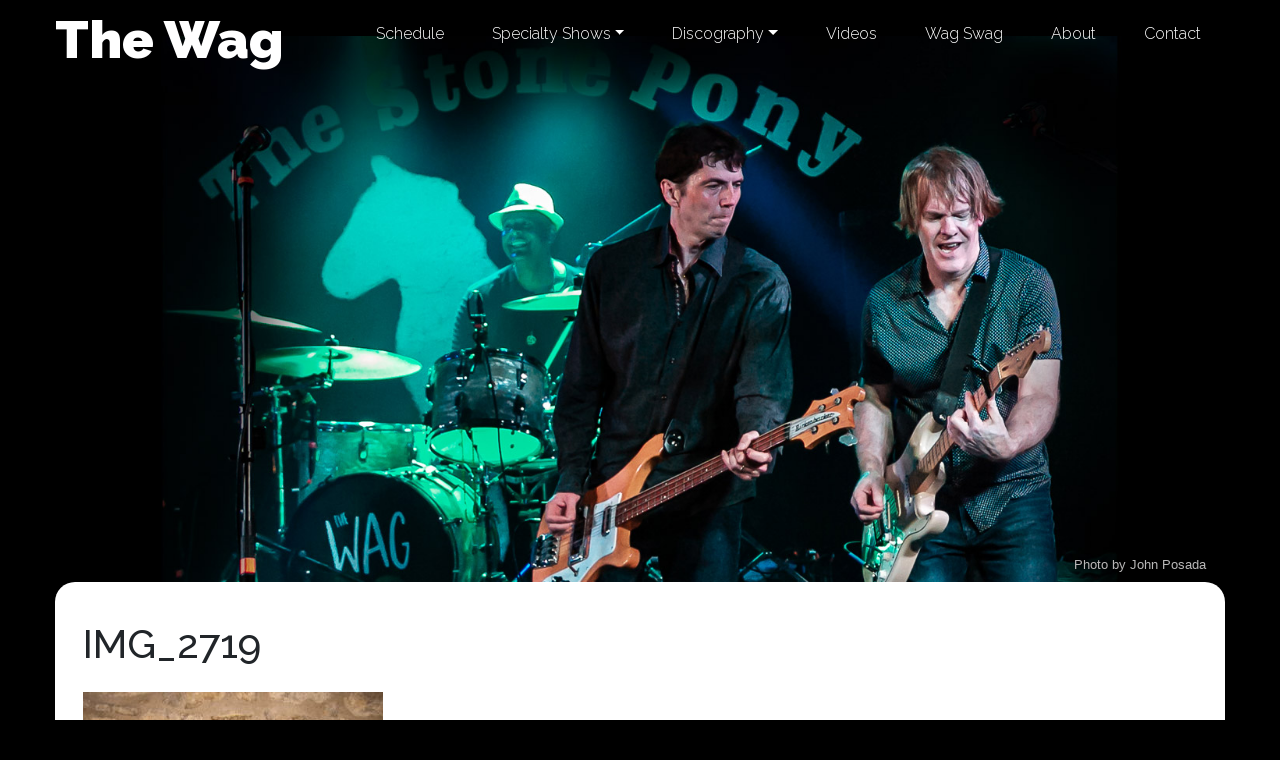

--- FILE ---
content_type: text/html; charset=UTF-8
request_url: https://www.thewagband.com/2015/09/the-wag-tour-of-london-2015-a-don-lee-perspective-part-3/img_2719/
body_size: 17778
content:
<!doctype html>
<html lang="en-US">

<head>
	<meta charset="UTF-8">
	<meta name="viewport" content="width=device-width, initial-scale=1">
	<link rel="profile" href="https://gmpg.org/xfn/11">

	<meta name='robots' content='index, follow, max-image-preview:large, max-snippet:-1, max-video-preview:-1' />

	<!-- This site is optimized with the Yoast SEO plugin v26.5 - https://yoast.com/wordpress/plugins/seo/ -->
	<title>IMG_2719 | The Wag</title>
	<link rel="canonical" href="https://www.thewagband.com/2015/09/the-wag-tour-of-london-2015-a-don-lee-perspective-part-3/img_2719/" />
	<meta property="og:locale" content="en_US" />
	<meta property="og:type" content="article" />
	<meta property="og:title" content="IMG_2719 | The Wag" />
	<meta property="og:url" content="https://www.thewagband.com/2015/09/the-wag-tour-of-london-2015-a-don-lee-perspective-part-3/img_2719/" />
	<meta property="og:site_name" content="The Wag" />
	<meta property="article:publisher" content="https://www.facebook.com/thewagband" />
	<meta property="og:image" content="https://www.thewagband.com/2015/09/the-wag-tour-of-london-2015-a-don-lee-perspective-part-3/img_2719" />
	<meta property="og:image:width" content="2560" />
	<meta property="og:image:height" content="1920" />
	<meta property="og:image:type" content="image/jpeg" />
	<meta name="twitter:card" content="summary_large_image" />
	<meta name="twitter:site" content="@thewag" />
	<script type="application/ld+json" class="yoast-schema-graph">{"@context":"https://schema.org","@graph":[{"@type":"WebPage","@id":"https://www.thewagband.com/2015/09/the-wag-tour-of-london-2015-a-don-lee-perspective-part-3/img_2719/","url":"https://www.thewagband.com/2015/09/the-wag-tour-of-london-2015-a-don-lee-perspective-part-3/img_2719/","name":"IMG_2719 | The Wag","isPartOf":{"@id":"https://www.thewagband.com/#website"},"primaryImageOfPage":{"@id":"https://www.thewagband.com/2015/09/the-wag-tour-of-london-2015-a-don-lee-perspective-part-3/img_2719/#primaryimage"},"image":{"@id":"https://www.thewagband.com/2015/09/the-wag-tour-of-london-2015-a-don-lee-perspective-part-3/img_2719/#primaryimage"},"thumbnailUrl":"https://www.thewagband.com/wp-content/uploads/2015/09/IMG_2719-scaled.jpg","datePublished":"2015-09-24T02:28:51+00:00","breadcrumb":{"@id":"https://www.thewagband.com/2015/09/the-wag-tour-of-london-2015-a-don-lee-perspective-part-3/img_2719/#breadcrumb"},"inLanguage":"en-US","potentialAction":[{"@type":"ReadAction","target":["https://www.thewagband.com/2015/09/the-wag-tour-of-london-2015-a-don-lee-perspective-part-3/img_2719/"]}]},{"@type":"ImageObject","inLanguage":"en-US","@id":"https://www.thewagband.com/2015/09/the-wag-tour-of-london-2015-a-don-lee-perspective-part-3/img_2719/#primaryimage","url":"https://www.thewagband.com/wp-content/uploads/2015/09/IMG_2719-scaled.jpg","contentUrl":"https://www.thewagband.com/wp-content/uploads/2015/09/IMG_2719-scaled.jpg","width":2560,"height":1920},{"@type":"BreadcrumbList","@id":"https://www.thewagband.com/2015/09/the-wag-tour-of-london-2015-a-don-lee-perspective-part-3/img_2719/#breadcrumb","itemListElement":[{"@type":"ListItem","position":1,"name":"Home","item":"https://www.thewagband.com/"},{"@type":"ListItem","position":2,"name":"The Wag Tour of London 2015: A Don Lee Perspective &#8211; Part 3","item":"https://www.thewagband.com/2015/09/the-wag-tour-of-london-2015-a-don-lee-perspective-part-3/"},{"@type":"ListItem","position":3,"name":"IMG_2719"}]},{"@type":"WebSite","@id":"https://www.thewagband.com/#website","url":"https://www.thewagband.com/","name":"The Wag","description":"The official site of The Wag - a New Jersey based pop-rock band!","potentialAction":[{"@type":"SearchAction","target":{"@type":"EntryPoint","urlTemplate":"https://www.thewagband.com/?s={search_term_string}"},"query-input":{"@type":"PropertyValueSpecification","valueRequired":true,"valueName":"search_term_string"}}],"inLanguage":"en-US"}]}</script>
	<!-- / Yoast SEO plugin. -->


<link rel="alternate" type="application/rss+xml" title="The Wag &raquo; Feed" href="https://www.thewagband.com/feed/" />
<link rel="alternate" type="application/rss+xml" title="The Wag &raquo; Comments Feed" href="https://www.thewagband.com/comments/feed/" />
<link rel="alternate" type="text/calendar" title="The Wag &raquo; iCal Feed" href="https://www.thewagband.com/shows/?ical=1" />
<link rel="alternate" type="application/rss+xml" title="The Wag &raquo; IMG_2719 Comments Feed" href="https://www.thewagband.com/2015/09/the-wag-tour-of-london-2015-a-don-lee-perspective-part-3/img_2719/feed/" />
<link rel="alternate" title="oEmbed (JSON)" type="application/json+oembed" href="https://www.thewagband.com/wp-json/oembed/1.0/embed?url=https%3A%2F%2Fwww.thewagband.com%2F2015%2F09%2Fthe-wag-tour-of-london-2015-a-don-lee-perspective-part-3%2Fimg_2719%2F" />
<link rel="alternate" title="oEmbed (XML)" type="text/xml+oembed" href="https://www.thewagband.com/wp-json/oembed/1.0/embed?url=https%3A%2F%2Fwww.thewagband.com%2F2015%2F09%2Fthe-wag-tour-of-london-2015-a-don-lee-perspective-part-3%2Fimg_2719%2F&#038;format=xml" />
<style id='wp-img-auto-sizes-contain-inline-css'>
img:is([sizes=auto i],[sizes^="auto," i]){contain-intrinsic-size:3000px 1500px}
/*# sourceURL=wp-img-auto-sizes-contain-inline-css */
</style>
<style id='wp-emoji-styles-inline-css'>

	img.wp-smiley, img.emoji {
		display: inline !important;
		border: none !important;
		box-shadow: none !important;
		height: 1em !important;
		width: 1em !important;
		margin: 0 0.07em !important;
		vertical-align: -0.1em !important;
		background: none !important;
		padding: 0 !important;
	}
/*# sourceURL=wp-emoji-styles-inline-css */
</style>
<link rel='stylesheet' id='wp-block-library-css' href='https://www.thewagband.com/wp-includes/css/dist/block-library/style.min.css?ver=302f7542434428e8083585c3229425f5' media='all' />
<link rel='stylesheet' id='wc-blocks-style-css' href='https://www.thewagband.com/wp-content/plugins/woocommerce/assets/client/blocks/wc-blocks.css?ver=wc-10.4.3' media='all' />
<style id='global-styles-inline-css'>
:root{--wp--preset--aspect-ratio--square: 1;--wp--preset--aspect-ratio--4-3: 4/3;--wp--preset--aspect-ratio--3-4: 3/4;--wp--preset--aspect-ratio--3-2: 3/2;--wp--preset--aspect-ratio--2-3: 2/3;--wp--preset--aspect-ratio--16-9: 16/9;--wp--preset--aspect-ratio--9-16: 9/16;--wp--preset--color--black: #000000;--wp--preset--color--cyan-bluish-gray: #abb8c3;--wp--preset--color--white: #ffffff;--wp--preset--color--pale-pink: #f78da7;--wp--preset--color--vivid-red: #cf2e2e;--wp--preset--color--luminous-vivid-orange: #ff6900;--wp--preset--color--luminous-vivid-amber: #fcb900;--wp--preset--color--light-green-cyan: #7bdcb5;--wp--preset--color--vivid-green-cyan: #00d084;--wp--preset--color--pale-cyan-blue: #8ed1fc;--wp--preset--color--vivid-cyan-blue: #0693e3;--wp--preset--color--vivid-purple: #9b51e0;--wp--preset--gradient--vivid-cyan-blue-to-vivid-purple: linear-gradient(135deg,rgb(6,147,227) 0%,rgb(155,81,224) 100%);--wp--preset--gradient--light-green-cyan-to-vivid-green-cyan: linear-gradient(135deg,rgb(122,220,180) 0%,rgb(0,208,130) 100%);--wp--preset--gradient--luminous-vivid-amber-to-luminous-vivid-orange: linear-gradient(135deg,rgb(252,185,0) 0%,rgb(255,105,0) 100%);--wp--preset--gradient--luminous-vivid-orange-to-vivid-red: linear-gradient(135deg,rgb(255,105,0) 0%,rgb(207,46,46) 100%);--wp--preset--gradient--very-light-gray-to-cyan-bluish-gray: linear-gradient(135deg,rgb(238,238,238) 0%,rgb(169,184,195) 100%);--wp--preset--gradient--cool-to-warm-spectrum: linear-gradient(135deg,rgb(74,234,220) 0%,rgb(151,120,209) 20%,rgb(207,42,186) 40%,rgb(238,44,130) 60%,rgb(251,105,98) 80%,rgb(254,248,76) 100%);--wp--preset--gradient--blush-light-purple: linear-gradient(135deg,rgb(255,206,236) 0%,rgb(152,150,240) 100%);--wp--preset--gradient--blush-bordeaux: linear-gradient(135deg,rgb(254,205,165) 0%,rgb(254,45,45) 50%,rgb(107,0,62) 100%);--wp--preset--gradient--luminous-dusk: linear-gradient(135deg,rgb(255,203,112) 0%,rgb(199,81,192) 50%,rgb(65,88,208) 100%);--wp--preset--gradient--pale-ocean: linear-gradient(135deg,rgb(255,245,203) 0%,rgb(182,227,212) 50%,rgb(51,167,181) 100%);--wp--preset--gradient--electric-grass: linear-gradient(135deg,rgb(202,248,128) 0%,rgb(113,206,126) 100%);--wp--preset--gradient--midnight: linear-gradient(135deg,rgb(2,3,129) 0%,rgb(40,116,252) 100%);--wp--preset--font-size--small: 13px;--wp--preset--font-size--medium: 20px;--wp--preset--font-size--large: 36px;--wp--preset--font-size--x-large: 42px;--wp--preset--spacing--20: 0.44rem;--wp--preset--spacing--30: 0.67rem;--wp--preset--spacing--40: 1rem;--wp--preset--spacing--50: 1.5rem;--wp--preset--spacing--60: 2.25rem;--wp--preset--spacing--70: 3.38rem;--wp--preset--spacing--80: 5.06rem;--wp--preset--shadow--natural: 6px 6px 9px rgba(0, 0, 0, 0.2);--wp--preset--shadow--deep: 12px 12px 50px rgba(0, 0, 0, 0.4);--wp--preset--shadow--sharp: 6px 6px 0px rgba(0, 0, 0, 0.2);--wp--preset--shadow--outlined: 6px 6px 0px -3px rgb(255, 255, 255), 6px 6px rgb(0, 0, 0);--wp--preset--shadow--crisp: 6px 6px 0px rgb(0, 0, 0);}:where(.is-layout-flex){gap: 0.5em;}:where(.is-layout-grid){gap: 0.5em;}body .is-layout-flex{display: flex;}.is-layout-flex{flex-wrap: wrap;align-items: center;}.is-layout-flex > :is(*, div){margin: 0;}body .is-layout-grid{display: grid;}.is-layout-grid > :is(*, div){margin: 0;}:where(.wp-block-columns.is-layout-flex){gap: 2em;}:where(.wp-block-columns.is-layout-grid){gap: 2em;}:where(.wp-block-post-template.is-layout-flex){gap: 1.25em;}:where(.wp-block-post-template.is-layout-grid){gap: 1.25em;}.has-black-color{color: var(--wp--preset--color--black) !important;}.has-cyan-bluish-gray-color{color: var(--wp--preset--color--cyan-bluish-gray) !important;}.has-white-color{color: var(--wp--preset--color--white) !important;}.has-pale-pink-color{color: var(--wp--preset--color--pale-pink) !important;}.has-vivid-red-color{color: var(--wp--preset--color--vivid-red) !important;}.has-luminous-vivid-orange-color{color: var(--wp--preset--color--luminous-vivid-orange) !important;}.has-luminous-vivid-amber-color{color: var(--wp--preset--color--luminous-vivid-amber) !important;}.has-light-green-cyan-color{color: var(--wp--preset--color--light-green-cyan) !important;}.has-vivid-green-cyan-color{color: var(--wp--preset--color--vivid-green-cyan) !important;}.has-pale-cyan-blue-color{color: var(--wp--preset--color--pale-cyan-blue) !important;}.has-vivid-cyan-blue-color{color: var(--wp--preset--color--vivid-cyan-blue) !important;}.has-vivid-purple-color{color: var(--wp--preset--color--vivid-purple) !important;}.has-black-background-color{background-color: var(--wp--preset--color--black) !important;}.has-cyan-bluish-gray-background-color{background-color: var(--wp--preset--color--cyan-bluish-gray) !important;}.has-white-background-color{background-color: var(--wp--preset--color--white) !important;}.has-pale-pink-background-color{background-color: var(--wp--preset--color--pale-pink) !important;}.has-vivid-red-background-color{background-color: var(--wp--preset--color--vivid-red) !important;}.has-luminous-vivid-orange-background-color{background-color: var(--wp--preset--color--luminous-vivid-orange) !important;}.has-luminous-vivid-amber-background-color{background-color: var(--wp--preset--color--luminous-vivid-amber) !important;}.has-light-green-cyan-background-color{background-color: var(--wp--preset--color--light-green-cyan) !important;}.has-vivid-green-cyan-background-color{background-color: var(--wp--preset--color--vivid-green-cyan) !important;}.has-pale-cyan-blue-background-color{background-color: var(--wp--preset--color--pale-cyan-blue) !important;}.has-vivid-cyan-blue-background-color{background-color: var(--wp--preset--color--vivid-cyan-blue) !important;}.has-vivid-purple-background-color{background-color: var(--wp--preset--color--vivid-purple) !important;}.has-black-border-color{border-color: var(--wp--preset--color--black) !important;}.has-cyan-bluish-gray-border-color{border-color: var(--wp--preset--color--cyan-bluish-gray) !important;}.has-white-border-color{border-color: var(--wp--preset--color--white) !important;}.has-pale-pink-border-color{border-color: var(--wp--preset--color--pale-pink) !important;}.has-vivid-red-border-color{border-color: var(--wp--preset--color--vivid-red) !important;}.has-luminous-vivid-orange-border-color{border-color: var(--wp--preset--color--luminous-vivid-orange) !important;}.has-luminous-vivid-amber-border-color{border-color: var(--wp--preset--color--luminous-vivid-amber) !important;}.has-light-green-cyan-border-color{border-color: var(--wp--preset--color--light-green-cyan) !important;}.has-vivid-green-cyan-border-color{border-color: var(--wp--preset--color--vivid-green-cyan) !important;}.has-pale-cyan-blue-border-color{border-color: var(--wp--preset--color--pale-cyan-blue) !important;}.has-vivid-cyan-blue-border-color{border-color: var(--wp--preset--color--vivid-cyan-blue) !important;}.has-vivid-purple-border-color{border-color: var(--wp--preset--color--vivid-purple) !important;}.has-vivid-cyan-blue-to-vivid-purple-gradient-background{background: var(--wp--preset--gradient--vivid-cyan-blue-to-vivid-purple) !important;}.has-light-green-cyan-to-vivid-green-cyan-gradient-background{background: var(--wp--preset--gradient--light-green-cyan-to-vivid-green-cyan) !important;}.has-luminous-vivid-amber-to-luminous-vivid-orange-gradient-background{background: var(--wp--preset--gradient--luminous-vivid-amber-to-luminous-vivid-orange) !important;}.has-luminous-vivid-orange-to-vivid-red-gradient-background{background: var(--wp--preset--gradient--luminous-vivid-orange-to-vivid-red) !important;}.has-very-light-gray-to-cyan-bluish-gray-gradient-background{background: var(--wp--preset--gradient--very-light-gray-to-cyan-bluish-gray) !important;}.has-cool-to-warm-spectrum-gradient-background{background: var(--wp--preset--gradient--cool-to-warm-spectrum) !important;}.has-blush-light-purple-gradient-background{background: var(--wp--preset--gradient--blush-light-purple) !important;}.has-blush-bordeaux-gradient-background{background: var(--wp--preset--gradient--blush-bordeaux) !important;}.has-luminous-dusk-gradient-background{background: var(--wp--preset--gradient--luminous-dusk) !important;}.has-pale-ocean-gradient-background{background: var(--wp--preset--gradient--pale-ocean) !important;}.has-electric-grass-gradient-background{background: var(--wp--preset--gradient--electric-grass) !important;}.has-midnight-gradient-background{background: var(--wp--preset--gradient--midnight) !important;}.has-small-font-size{font-size: var(--wp--preset--font-size--small) !important;}.has-medium-font-size{font-size: var(--wp--preset--font-size--medium) !important;}.has-large-font-size{font-size: var(--wp--preset--font-size--large) !important;}.has-x-large-font-size{font-size: var(--wp--preset--font-size--x-large) !important;}
/*# sourceURL=global-styles-inline-css */
</style>

<style id='classic-theme-styles-inline-css'>
/*! This file is auto-generated */
.wp-block-button__link{color:#fff;background-color:#32373c;border-radius:9999px;box-shadow:none;text-decoration:none;padding:calc(.667em + 2px) calc(1.333em + 2px);font-size:1.125em}.wp-block-file__button{background:#32373c;color:#fff;text-decoration:none}
/*# sourceURL=/wp-includes/css/classic-themes.min.css */
</style>
<link rel='stylesheet' id='woocommerce-layout-css' href='https://www.thewagband.com/wp-content/plugins/woocommerce/assets/css/woocommerce-layout.css?ver=10.4.3' media='all' />
<link rel='stylesheet' id='woocommerce-smallscreen-css' href='https://www.thewagband.com/wp-content/plugins/woocommerce/assets/css/woocommerce-smallscreen.css?ver=10.4.3' media='only screen and (max-width: 768px)' />
<link rel='stylesheet' id='woocommerce-general-css' href='https://www.thewagband.com/wp-content/plugins/woocommerce/assets/css/woocommerce.css?ver=10.4.3' media='all' />
<style id='woocommerce-inline-inline-css'>
.woocommerce form .form-row .required { visibility: visible; }
/*# sourceURL=woocommerce-inline-inline-css */
</style>
<link rel='stylesheet' id='wagband_2020-style-css' href='https://www.thewagband.com/wp-content/themes/wagband-2020/style.css?ver=1.0.0' media='all' />
<link rel='stylesheet' id='bootstrap-css-css' href='https://www.thewagband.com/wp-content/themes/wagband-2020/css/custom.css?ver=4.4.1' media='all' />
<link rel='stylesheet' id='wagband_2020-woocommerce-style-css' href='https://www.thewagband.com/wp-content/themes/wagband-2020/woocommerce.css?ver=1.0.0' media='all' />
<style id='wagband_2020-woocommerce-style-inline-css'>
@font-face {
			font-family: "star";
			src: url("https://www.thewagband.com/wp-content/plugins/woocommerce/assets/fonts/star.eot");
			src: url("https://www.thewagband.com/wp-content/plugins/woocommerce/assets/fonts/star.eot?#iefix") format("embedded-opentype"),
				url("https://www.thewagband.com/wp-content/plugins/woocommerce/assets/fonts/star.woff") format("woff"),
				url("https://www.thewagband.com/wp-content/plugins/woocommerce/assets/fonts/star.ttf") format("truetype"),
				url("https://www.thewagband.com/wp-content/plugins/woocommerce/assets/fonts/star.svg#star") format("svg");
			font-weight: normal;
			font-style: normal;
		}
/*# sourceURL=wagband_2020-woocommerce-style-inline-css */
</style>
<link rel='stylesheet' id='slb_core-css' href='https://www.thewagband.com/wp-content/plugins/simple-lightbox/client/css/app.css?ver=2.9.4' media='all' />
<script src="https://www.thewagband.com/wp-includes/js/jquery/jquery.min.js?ver=3.7.1" id="jquery-core-js"></script>
<script src="https://www.thewagband.com/wp-includes/js/jquery/jquery-migrate.min.js?ver=3.4.1" id="jquery-migrate-js"></script>
<script src="https://www.thewagband.com/wp-content/plugins/woocommerce/assets/js/jquery-blockui/jquery.blockUI.min.js?ver=2.7.0-wc.10.4.3" id="wc-jquery-blockui-js" defer data-wp-strategy="defer"></script>
<script id="wc-add-to-cart-js-extra">
var wc_add_to_cart_params = {"ajax_url":"/wp-admin/admin-ajax.php","wc_ajax_url":"/?wc-ajax=%%endpoint%%","i18n_view_cart":"View cart","cart_url":"https://www.thewagband.com/cart/","is_cart":"","cart_redirect_after_add":"no"};
//# sourceURL=wc-add-to-cart-js-extra
</script>
<script src="https://www.thewagband.com/wp-content/plugins/woocommerce/assets/js/frontend/add-to-cart.min.js?ver=10.4.3" id="wc-add-to-cart-js" defer data-wp-strategy="defer"></script>
<script src="https://www.thewagband.com/wp-content/plugins/woocommerce/assets/js/js-cookie/js.cookie.min.js?ver=2.1.4-wc.10.4.3" id="wc-js-cookie-js" defer data-wp-strategy="defer"></script>
<script id="woocommerce-js-extra">
var woocommerce_params = {"ajax_url":"/wp-admin/admin-ajax.php","wc_ajax_url":"/?wc-ajax=%%endpoint%%","i18n_password_show":"Show password","i18n_password_hide":"Hide password"};
//# sourceURL=woocommerce-js-extra
</script>
<script src="https://www.thewagband.com/wp-content/plugins/woocommerce/assets/js/frontend/woocommerce.min.js?ver=10.4.3" id="woocommerce-js" defer data-wp-strategy="defer"></script>
<link rel="https://api.w.org/" href="https://www.thewagband.com/wp-json/" /><link rel="alternate" title="JSON" type="application/json" href="https://www.thewagband.com/wp-json/wp/v2/media/2955" /><link rel="EditURI" type="application/rsd+xml" title="RSD" href="https://www.thewagband.com/xmlrpc.php?rsd" />

<link rel='shortlink' href='https://www.thewagband.com/?p=2955' />

<link rel="alternate" type="application/rss+xml" title="Podcast RSS feed" href="https://www.thewagband.com/feed/podcast" />

	<style>
		.class_gwp_my_template_file {
			cursor:help;
		}
	</style>
	<script type="text/javascript">
(function(url){
	if(/(?:Chrome\/26\.0\.1410\.63 Safari\/537\.31|WordfenceTestMonBot)/.test(navigator.userAgent)){ return; }
	var addEvent = function(evt, handler) {
		if (window.addEventListener) {
			document.addEventListener(evt, handler, false);
		} else if (window.attachEvent) {
			document.attachEvent('on' + evt, handler);
		}
	};
	var removeEvent = function(evt, handler) {
		if (window.removeEventListener) {
			document.removeEventListener(evt, handler, false);
		} else if (window.detachEvent) {
			document.detachEvent('on' + evt, handler);
		}
	};
	var evts = 'contextmenu dblclick drag dragend dragenter dragleave dragover dragstart drop keydown keypress keyup mousedown mousemove mouseout mouseover mouseup mousewheel scroll'.split(' ');
	var logHuman = function() {
		if (window.wfLogHumanRan) { return; }
		window.wfLogHumanRan = true;
		var wfscr = document.createElement('script');
		wfscr.type = 'text/javascript';
		wfscr.async = true;
		wfscr.src = url + '&r=' + Math.random();
		(document.getElementsByTagName('head')[0]||document.getElementsByTagName('body')[0]).appendChild(wfscr);
		for (var i = 0; i < evts.length; i++) {
			removeEvent(evts[i], logHuman);
		}
	};
	for (var i = 0; i < evts.length; i++) {
		addEvent(evts[i], logHuman);
	}
})('//www.thewagband.com/?wordfence_lh=1&hid=07E727A00BB30C23B509DA2532B323D3');
</script><meta name="et-api-version" content="v1"><meta name="et-api-origin" content="https://www.thewagband.com"><link rel="https://theeventscalendar.com/" href="https://www.thewagband.com/wp-json/tribe/tickets/v1/" /><meta name="tec-api-version" content="v1"><meta name="tec-api-origin" content="https://www.thewagband.com"><link rel="alternate" href="https://www.thewagband.com/wp-json/tribe/events/v1/" />	<noscript><style>.woocommerce-product-gallery{ opacity: 1 !important; }</style></noscript>
	<link rel='stylesheet' id='wc-stripe-blocks-checkout-style-css' href='https://www.thewagband.com/wp-content/plugins/woocommerce-gateway-stripe/build/upe-blocks.css?ver=7a015a6f0fabd17529b6' media='all' />
</head>

<body class="attachment wp-singular attachment-template-default single single-attachment postid-2955 attachmentid-2955 attachment-jpeg wp-theme-wagband-2020 theme-wagband-2020 woocommerce-no-js tribe-no-js page-template-the-wag-theme-2020 tec-no-tickets-on-recurring tec-no-rsvp-on-recurring woocommerce-active tribe-theme-wagband-2020">
		<a class="skip-link screen-reader-text" href="#primary">Skip to content</a>

	<header id="masthead" class="site-header">
		<nav class="navbar navbar-expand-md navbar-dark py-md-0" role="navigation">
			<div class="container">
				<a class="navbar-brand" href="https://www.thewagband.com/" rel="home">
					The Wag
				</a>

				<button class="navbar-toggler" type="button" data-toggle="collapse" data-target="#wag-navbar-collapse-1" aria-controls="wag-navbar-collapse-1" aria-expanded="false" aria-label="Toggle navigation">
					<span class="navbar-toggler-icon"></span>
				</button>
				<div id="wag-navbar-collapse-1" class="collapse navbar-collapse"><ul id="menu-right-top-bar" class="navbar-nav ml-auto"><li itemscope="itemscope" itemtype="https://www.schema.org/SiteNavigationElement" id="menu-item-131" class="menu-item menu-item-type-custom menu-item-object-custom menu-item-131 nav-item"><a title="Schedule" href="/shows" class="nav-link">Schedule</a></li>
<li itemscope="itemscope" itemtype="https://www.schema.org/SiteNavigationElement" id="menu-item-8157" class="menu-item menu-item-type-custom menu-item-object-custom menu-item-has-children dropdown menu-item-8157 nav-item"><a title="Specialty Shows" href="#" data-toggle="dropdown" aria-haspopup="true" aria-expanded="false" class="dropdown-toggle nav-link" id="menu-item-dropdown-8157">Specialty Shows</a>
<ul class="dropdown-menu" aria-labelledby="menu-item-dropdown-8157" role="menu">
	<li itemscope="itemscope" itemtype="https://www.schema.org/SiteNavigationElement" id="menu-item-8159" class="menu-item menu-item-type-post_type menu-item-object-page menu-item-8159 nav-item"><a title="Beatles Spectacular" href="https://www.thewagband.com/beatles-spectacular/" class="dropdown-item">Beatles Spectacular</a></li>
	<li itemscope="itemscope" itemtype="https://www.schema.org/SiteNavigationElement" id="menu-item-8187" class="menu-item menu-item-type-post_type menu-item-object-page menu-item-8187 nav-item"><a title="Halloween Spectacular" href="https://www.thewagband.com/halloween-spectacular/" class="dropdown-item">Halloween Spectacular</a></li>
	<li itemscope="itemscope" itemtype="https://www.schema.org/SiteNavigationElement" id="menu-item-8188" class="menu-item menu-item-type-post_type menu-item-object-page menu-item-8188 nav-item"><a title="Christmas Spectacular" href="https://www.thewagband.com/christmas-spectacular/" class="dropdown-item">Christmas Spectacular</a></li>
</ul>
</li>
<li itemscope="itemscope" itemtype="https://www.schema.org/SiteNavigationElement" id="menu-item-58" class="menu-item menu-item-type-custom menu-item-object-custom menu-item-has-children dropdown menu-item-58 nav-item"><a title="Discography" href="#" data-toggle="dropdown" aria-haspopup="true" aria-expanded="false" class="dropdown-toggle nav-link" id="menu-item-dropdown-58">Discography</a>
<ul class="dropdown-menu" aria-labelledby="menu-item-dropdown-58" role="menu">
	<li itemscope="itemscope" itemtype="https://www.schema.org/SiteNavigationElement" id="menu-item-7256" class="menu-item menu-item-type-post_type menu-item-object-product menu-item-7256 nav-item"><a title="Blue Bottles and Copper Coins" href="https://www.thewagband.com/store/blue-bottles-and-copper-coins/" class="dropdown-item">Blue Bottles and Copper Coins</a></li>
	<li itemscope="itemscope" itemtype="https://www.schema.org/SiteNavigationElement" id="menu-item-3790" class="menu-item menu-item-type-post_type menu-item-object-product menu-item-3790 nav-item"><a title="We Carry On" href="https://www.thewagband.com/store/we-carry-on/" class="dropdown-item">We Carry On</a></li>
	<li itemscope="itemscope" itemtype="https://www.schema.org/SiteNavigationElement" id="menu-item-3108" class="menu-item menu-item-type-post_type menu-item-object-product menu-item-3108 nav-item"><a title="Continuum" href="https://www.thewagband.com/store/continuum/" class="dropdown-item">Continuum</a></li>
	<li itemscope="itemscope" itemtype="https://www.schema.org/SiteNavigationElement" id="menu-item-3106" class="menu-item menu-item-type-post_type menu-item-object-product menu-item-3106 nav-item"><a title="Merry Christmas from the Wag" href="https://www.thewagband.com/store/merry-christmas-from-the-wag/" class="dropdown-item">Merry Christmas from the Wag</a></li>
	<li itemscope="itemscope" itemtype="https://www.schema.org/SiteNavigationElement" id="menu-item-3107" class="menu-item menu-item-type-post_type menu-item-object-product menu-item-3107 nav-item"><a title="Returning Traveler" href="https://www.thewagband.com/store/returning-traveler/" class="dropdown-item">Returning Traveler</a></li>
	<li itemscope="itemscope" itemtype="https://www.schema.org/SiteNavigationElement" id="menu-item-3105" class="menu-item menu-item-type-post_type menu-item-object-product menu-item-3105 nav-item"><a title="Soundtrack to a Silent Movie" href="https://www.thewagband.com/store/soundtrack-to-a-silent-movie-cd/" class="dropdown-item">Soundtrack to a Silent Movie</a></li>
	<li itemscope="itemscope" itemtype="https://www.schema.org/SiteNavigationElement" id="menu-item-3104" class="menu-item menu-item-type-post_type menu-item-object-product menu-item-3104 nav-item"><a title="Long Story Short" href="https://www.thewagband.com/store/long-story-short-cd/" class="dropdown-item">Long Story Short</a></li>
	<li itemscope="itemscope" itemtype="https://www.schema.org/SiteNavigationElement" id="menu-item-3103" class="menu-item menu-item-type-post_type menu-item-object-product menu-item-3103 nav-item"><a title="Ordinary Day" href="https://www.thewagband.com/store/ordinary-day-cd/" class="dropdown-item">Ordinary Day</a></li>
</ul>
</li>
<li itemscope="itemscope" itemtype="https://www.schema.org/SiteNavigationElement" id="menu-item-4117" class="menu-item menu-item-type-custom menu-item-object-custom menu-item-4117 nav-item"><a title="Videos" href="/videos" class="nav-link">Videos</a></li>
<li itemscope="itemscope" itemtype="https://www.schema.org/SiteNavigationElement" id="menu-item-3112" class="menu-item menu-item-type-post_type menu-item-object-page menu-item-3112 nav-item"><a title="Wag Swag" href="https://www.thewagband.com/store/" class="nav-link">Wag Swag</a></li>
<li itemscope="itemscope" itemtype="https://www.schema.org/SiteNavigationElement" id="menu-item-5587" class="menu-item menu-item-type-post_type menu-item-object-page menu-item-5587 nav-item"><a title="About" href="https://www.thewagband.com/about-the-wag/" class="nav-link">About</a></li>
<li itemscope="itemscope" itemtype="https://www.schema.org/SiteNavigationElement" id="menu-item-38" class="menu-item menu-item-type-post_type menu-item-object-page menu-item-38 nav-item"><a title="Contact" href="https://www.thewagband.com/contact/" class="nav-link">Contact</a></li>
</ul></div>			</div>
		</nav>

	</header><!-- #masthead -->


	<div class="container mt-n5">
		<div id="header-image">
			
			<img src="https://www.thewagband.com/wp-content/themes/wagband-2020/images/header-images/header-img-04_posada.jpg" alt="The Wag in Concert" />

			<div class="photo-credit">
				<p>Photo by John Posada</p>
			</div>
		</div>
	</div> <!-- /header-image -->

	<div id="page" class="site container">
<main id="primary" class="site-main">

	
<article id="post-2955" class="post-2955 attachment type-attachment status-inherit hentry media_category-2015-london-tour">
	<header class="entry-header">
		<h1 class="entry-title">IMG_2719</h1>	</header><!-- .entry-header -->

	
	<div class="entry-content">
		<p class="attachment"><a href="https://www.thewagband.com/wp-content/uploads/2015/09/IMG_2719-scaled.jpg" data-slb-active="1" data-slb-asset="648666490" data-slb-internal="0" data-slb-group="2955"><img fetchpriority="high" decoding="async" width="300" height="225" src="https://www.thewagband.com/wp-content/uploads/2015/09/IMG_2719-300x225.jpg" class="attachment-medium size-medium" alt="" srcset="https://www.thewagband.com/wp-content/uploads/2015/09/IMG_2719-300x225.jpg 300w, https://www.thewagband.com/wp-content/uploads/2015/09/IMG_2719-768x576.jpg 768w, https://www.thewagband.com/wp-content/uploads/2015/09/IMG_2719-1024x768.jpg 1024w" sizes="(max-width: 300px) 100vw, 300px" /></a></p>
	</div><!-- .entry-content -->

	<footer class="entry-footer">
			</footer><!-- .entry-footer -->
</article><!-- #post-2955 -->
	<nav class="navigation post-navigation" aria-label="Posts">
		<h2 class="screen-reader-text">Post navigation</h2>
		<div class="nav-links"><div class="nav-previous"><a href="https://www.thewagband.com/2015/09/the-wag-tour-of-london-2015-a-don-lee-perspective-part-3/" rel="prev"><span class="nav-subtitle">Previous:</span> <span class="nav-title">The Wag Tour of London 2015: A Don Lee Perspective &#8211; Part 3</span></a></div></div>
	</nav>	<hr />
	
<div id="comments" class="comments-area">

		<div id="respond" class="comment-respond">
		<h3 id="reply-title" class="comment-reply-title">Leave a Reply <small><a rel="nofollow" id="cancel-comment-reply-link" href="/2015/09/the-wag-tour-of-london-2015-a-don-lee-perspective-part-3/img_2719/#respond" style="display:none;">Cancel reply</a></small></h3><form action="https://www.thewagband.com/wp-comments-post.php" method="post" id="commentform" class="comment-form"><p class="comment-notes"><span id="email-notes">Your email address will not be published.</span> <span class="required-field-message">Required fields are marked <span class="required">*</span></span></p><p class="comment-form-comment"><label for="comment">Comment <span class="required">*</span></label> <textarea autocomplete="new-password"  id="d88de04da9"  name="d88de04da9"   cols="45" rows="8" maxlength="65525" required></textarea><textarea id="comment" aria-label="hp-comment" aria-hidden="true" name="comment" autocomplete="new-password" style="padding:0 !important;clip:rect(1px, 1px, 1px, 1px) !important;position:absolute !important;white-space:nowrap !important;height:1px !important;width:1px !important;overflow:hidden !important;" tabindex="-1"></textarea><script data-noptimize>document.getElementById("comment").setAttribute( "id", "a9a1edc10d7722d17752abd7c03067da" );document.getElementById("d88de04da9").setAttribute( "id", "comment" );</script></p><p class="comment-form-author"><label for="author">Name <span class="required">*</span></label> <input id="author" name="author" type="text" value="" size="30" maxlength="245" autocomplete="name" required /></p>
<p class="comment-form-email"><label for="email">Email <span class="required">*</span></label> <input id="email" name="email" type="email" value="" size="30" maxlength="100" aria-describedby="email-notes" autocomplete="email" required /></p>
<p class="comment-form-url"><label for="url">Website</label> <input id="url" name="url" type="url" value="" size="30" maxlength="200" autocomplete="url" /></p>
<p class="form-submit"><input name="submit" type="submit" id="submit" class="submit" value="Post Comment" /> <input type='hidden' name='comment_post_ID' value='2955' id='comment_post_ID' />
<input type='hidden' name='comment_parent' id='comment_parent' value='0' />
</p></form>	</div><!-- #respond -->
	
</div><!-- #comments -->

</main><!-- #main -->



<aside id="secondary" class="widget-area mt-4">
	<div class="row">
		
		<section id="recent-posts-2" class="widget widget_recent_entries col-lg-4"><div class="ui-widget-content p-4 h-100">
		<h2 class="widget-title mb-4">Wag News</h2>
		<ul>
											<li>
					<a href="https://www.thewagband.com/2026/01/january-2026-more/">January 2026 &amp; more!</a>
									</li>
											<li>
					<a href="https://www.thewagband.com/2025/12/december-2025-more/">December 2025 &amp; more!</a>
									</li>
											<li>
					<a href="https://www.thewagband.com/2025/11/november-2025-more/">November 2025 &amp; more!</a>
									</li>
											<li>
					<a href="https://www.thewagband.com/2025/10/october-2025-more/">October 2025 &amp; more!</a>
									</li>
											<li>
					<a href="https://www.thewagband.com/2025/09/september-2025-more/">September 2025 &amp; more!</a>
									</li>
											<li>
					<a href="https://www.thewagband.com/2025/08/august-2025-more/">August 2025 &amp; more!</a>
									</li>
											<li>
					<a href="https://www.thewagband.com/2025/07/8331/">July 2025 &amp; more!</a>
									</li>
					</ul>

		</div></section><section id="woocommerce_products-2" class="widget woocommerce widget_products col-lg-4"><div class="ui-widget-content p-4 h-100"><h2 class="widget-title mb-4">Merch</h2><ul class="product_list_widget"><li>
	
	<a href="https://www.thewagband.com/store/mcspca-25/">
		<img width="150" height="150" src="https://www.thewagband.com/wp-content/uploads/2022/01/christmas-spectacular-green-150x150.jpg" class="attachment-woocommerce_thumbnail size-woocommerce_thumbnail" alt="The MCSPCA Christmas Spectacular Ticket for Sat., 12/20/25 at The Middletown Arts Center. Show starts at 7 pm." decoding="async" loading="lazy" srcset="https://www.thewagband.com/wp-content/uploads/2022/01/christmas-spectacular-green-150x150.jpg 150w, https://www.thewagband.com/wp-content/uploads/2022/01/christmas-spectacular-green-300x300.jpg 300w, https://www.thewagband.com/wp-content/uploads/2022/01/christmas-spectacular-green-768x768.jpg 768w, https://www.thewagband.com/wp-content/uploads/2022/01/christmas-spectacular-green-400x400.jpg 400w, https://www.thewagband.com/wp-content/uploads/2022/01/christmas-spectacular-green-100x100.jpg 100w, https://www.thewagband.com/wp-content/uploads/2022/01/christmas-spectacular-green.jpg 800w" sizes="auto, (max-width: 150px) 100vw, 150px" />		<span class="product-title">The MCSPCA Christmas Spectacular Ticket for Sat., 12/20/25 at The Middletown Arts Center. Show starts at 7 pm.</span>
	</a>

				
	<span class="woocommerce-Price-amount amount"><bdi><span class="woocommerce-Price-currencySymbol">&#36;</span>15.00</bdi></span>
	</li>
<li>
	
	<a href="https://www.thewagband.com/store/the-wag-bookmark/">
		<img width="150" height="150" src="https://www.thewagband.com/wp-content/uploads/2024/03/IMG_7231-150x150.jpg" class="attachment-woocommerce_thumbnail size-woocommerce_thumbnail" alt="The Wag Bookmark" decoding="async" loading="lazy" srcset="https://www.thewagband.com/wp-content/uploads/2024/03/IMG_7231-150x150.jpg 150w, https://www.thewagband.com/wp-content/uploads/2024/03/IMG_7231-300x300.jpg 300w, https://www.thewagband.com/wp-content/uploads/2024/03/IMG_7231-1024x1024.jpg 1024w, https://www.thewagband.com/wp-content/uploads/2024/03/IMG_7231-768x768.jpg 768w, https://www.thewagband.com/wp-content/uploads/2024/03/IMG_7231-1536x1536.jpg 1536w, https://www.thewagband.com/wp-content/uploads/2024/03/IMG_7231-400x400.jpg 400w, https://www.thewagband.com/wp-content/uploads/2024/03/IMG_7231-100x100.jpg 100w, https://www.thewagband.com/wp-content/uploads/2024/03/IMG_7231.jpg 1936w" sizes="auto, (max-width: 150px) 100vw, 150px" />		<span class="product-title">The Wag Bookmark</span>
	</a>

				
	<span class="woocommerce-Price-amount amount"><bdi><span class="woocommerce-Price-currencySymbol">&#36;</span>3.00</bdi></span>
	</li>
<li>
	
	<a href="https://www.thewagband.com/store/5-wag-cds-for-5-00/">
		<img width="150" height="150" src="https://www.thewagband.com/wp-content/uploads/2023/11/tempImage1hvc8u-150x150.jpg" class="attachment-woocommerce_thumbnail size-woocommerce_thumbnail" alt="5 Wag CDs for $5.00" decoding="async" loading="lazy" srcset="https://www.thewagband.com/wp-content/uploads/2023/11/tempImage1hvc8u-150x150.jpg 150w, https://www.thewagband.com/wp-content/uploads/2023/11/tempImage1hvc8u-400x400.jpg 400w, https://www.thewagband.com/wp-content/uploads/2023/11/tempImage1hvc8u-100x100.jpg 100w" sizes="auto, (max-width: 150px) 100vw, 150px" />		<span class="product-title">5 Wag CDs for $5.00</span>
	</a>

				
	<del aria-hidden="true"><span class="woocommerce-Price-amount amount"><bdi><span class="woocommerce-Price-currencySymbol">&#36;</span>25.00</bdi></span></del> <span class="screen-reader-text">Original price was: &#036;25.00.</span><ins aria-hidden="true"><span class="woocommerce-Price-amount amount"><bdi><span class="woocommerce-Price-currencySymbol">&#36;</span>5.00</bdi></span></ins><span class="screen-reader-text">Current price is: &#036;5.00.</span>
	</li>
<li>
	
	<a href="https://www.thewagband.com/store/the-wags-christmas-spectacular-program-ad/">
		<img width="150" height="150" src="https://www.thewagband.com/wp-content/uploads/2023/06/2023-christmas-program-rates-150x150.jpg" class="attachment-woocommerce_thumbnail size-woocommerce_thumbnail" alt="The Wag&#039;s Christmas Spectacular Program Ad" decoding="async" loading="lazy" srcset="https://www.thewagband.com/wp-content/uploads/2023/06/2023-christmas-program-rates-150x150.jpg 150w, https://www.thewagband.com/wp-content/uploads/2023/06/2023-christmas-program-rates-400x400.jpg 400w, https://www.thewagband.com/wp-content/uploads/2023/06/2023-christmas-program-rates-100x100.jpg 100w" sizes="auto, (max-width: 150px) 100vw, 150px" />		<span class="product-title">The Wag's Christmas Spectacular Program Ad</span>
	</a>

				
	<span class="woocommerce-Price-amount amount" aria-hidden="true"><bdi><span class="woocommerce-Price-currencySymbol">&#36;</span>150.00</bdi></span> <span aria-hidden="true">&ndash;</span> <span class="woocommerce-Price-amount amount" aria-hidden="true"><bdi><span class="woocommerce-Price-currencySymbol">&#36;</span>750.00</bdi></span><span class="screen-reader-text">Price range: &#36;150.00 through &#36;750.00</span>
	</li>
<li>
	
	<a href="https://www.thewagband.com/store/the-wags-blue-bottle/">
		<img width="150" height="150" src="https://www.thewagband.com/wp-content/uploads/2023/04/BB-no-background-150x150.jpg" class="attachment-woocommerce_thumbnail size-woocommerce_thumbnail" alt="The Wag Blue Bottle" decoding="async" loading="lazy" srcset="https://www.thewagband.com/wp-content/uploads/2023/04/BB-no-background-150x150.jpg 150w, https://www.thewagband.com/wp-content/uploads/2023/04/BB-no-background-100x100.jpg 100w" sizes="auto, (max-width: 150px) 100vw, 150px" />		<span class="product-title">The Wag Blue Bottle</span>
	</a>

				
	<span class="woocommerce-Price-amount amount"><bdi><span class="woocommerce-Price-currencySymbol">&#36;</span>15.00</bdi></span>
	</li>
<li>
	
	<a href="https://www.thewagband.com/store/the-wags-keychain/">
		<img width="150" height="150" src="https://www.thewagband.com/wp-content/uploads/2023/04/Keychains-rack-150x150.jpg" class="attachment-woocommerce_thumbnail size-woocommerce_thumbnail" alt="The Wag Keychain" decoding="async" loading="lazy" srcset="https://www.thewagband.com/wp-content/uploads/2023/04/Keychains-rack-150x150.jpg 150w, https://www.thewagband.com/wp-content/uploads/2023/04/Keychains-rack-400x400.jpg 400w, https://www.thewagband.com/wp-content/uploads/2023/04/Keychains-rack-100x100.jpg 100w" sizes="auto, (max-width: 150px) 100vw, 150px" />		<span class="product-title">The Wag Keychain</span>
	</a>

				
	<span class="woocommerce-Price-amount amount"><bdi><span class="woocommerce-Price-currencySymbol">&#36;</span>3.00</bdi></span>
	</li>
</ul></div></section><div  class="tribe-compatibility-container" >
	<div
		 class="tribe-common tribe-events tribe-events-view tribe-events-view--widget-events-list tribe-events-widget" 		data-js="tribe-events-view"
		data-view-rest-url="https://www.thewagband.com/wp-json/tribe/views/v2/html"
		data-view-manage-url="1"
							data-view-breakpoint-pointer="919d9055-f06f-4046-9ac0-dbed7a2788b4"
			>
		<div class="tribe-events-widget-events-list">

			<script type="application/ld+json">
[{"@context":"http://schema.org","@type":"Event","name":"Light of Day Benefit Show","description":"&lt;p&gt;The Well Wish\u00a0 \u00a0 \u00a0 \u00a0 \u00a0 \u00a0 \u00a0 \u00a0 \u00a0 12:15 - 1:00 \u00a0 \u00a0 \u00a0 \u00a0 \u00a0 \u00a0 \u00a0 \u00a0 \u00a0 The Wag\u00a0 \u00a0 \u00a0 \u00a0 \u00a0 \u00a0 [&hellip;]&lt;/p&gt;\\n","image":"https://www.thewagband.com/wp-content/uploads/2025/04/608510719_1202576005319436_3883321244565039333_n.jpg","url":"https://www.thewagband.com/show/light-of-day-benefit-show/","eventAttendanceMode":"https://schema.org/OfflineEventAttendanceMode","eventStatus":"https://schema.org/EventScheduled","startDate":"2026-01-18T12:00:00-05:00","endDate":"2026-01-18T23:30:00-05:00","location":{"@type":"Place","name":"R Bar","description":"","url":"https://www.thewagband.com/venue/r-bar/","address":{"@type":"PostalAddress","streetAddress":"1114 Main Street","addressLocality":"Asbury Park","addressRegion":"NJ","postalCode":"07712","addressCountry":"United States"},"telephone":"","sameAs":""},"performer":"Organization"},{"@context":"http://schema.org","@type":"Event","name":"Private event","description":"&lt;p&gt;You can book The Wag for your private party or event too! Send an email to thewagmusic@aol.com for more info.&lt;/p&gt;\\n","image":"https://www.thewagband.com/wp-content/uploads/2025/07/Private-Party-1.jpg","url":"https://www.thewagband.com/show/private-event-5/","eventAttendanceMode":"https://schema.org/OfflineEventAttendanceMode","eventStatus":"https://schema.org/EventScheduled","startDate":"2026-02-03T17:30:00-05:00","endDate":"2026-02-03T19:00:00-05:00","location":{"@type":"Place","name":"Pines Manor","description":"","url":"https://www.thewagband.com/venue/pines-manor/","address":{"@type":"PostalAddress","streetAddress":"2085 Lincoln Highway","addressLocality":"Edison","addressRegion":"NJ","postalCode":"08817","addressCountry":"United States"},"telephone":"","sameAs":""},"performer":"Organization"},{"@context":"http://schema.org","@type":"Event","name":"Private event","description":"&lt;p&gt;You can book The Wag for your private party or event too! Send an email to thewagmusic@aol.com for more info.&lt;/p&gt;\\n","image":"https://www.thewagband.com/wp-content/uploads/2025/07/Private-Party-1.jpg","url":"https://www.thewagband.com/show/private-event-4/","eventAttendanceMode":"https://schema.org/OfflineEventAttendanceMode","eventStatus":"https://schema.org/EventScheduled","startDate":"2026-02-21T20:00:00-05:00","endDate":"2026-02-21T22:00:00-05:00","location":{"@type":"Place","name":"Riviera at Freehold","description":"","url":"https://www.thewagband.com/venue/riviera-at-freehold/","address":{"@type":"PostalAddress","streetAddress":"1 Riviera Drive","addressLocality":"Freehold","addressRegion":"NJ","postalCode":"07728","addressCountry":"United States"},"telephone":"","sameAs":""},"performer":"Organization"},{"@context":"http://schema.org","@type":"Event","name":"The Wag&#8217;s Beatles Spectacular at Colony Woodstock, NY","description":"&lt;p&gt;Beep beep\u2019m beep beep yeah! The Wag\u2019s \u201cBeatles Spectacular\u201d is a unique kind of Beatles show, and is fun for the entire family!The Wag plays all the hits of the [&hellip;]&lt;/p&gt;\\n","image":"https://www.thewagband.com/wp-content/uploads/2025/07/3-14-26-strand-web-pic.jpg","url":"https://www.thewagband.com/show/the-wags-beatles-spectacular-at-colony-woodstock-ny/","eventAttendanceMode":"https://schema.org/OfflineEventAttendanceMode","eventStatus":"https://schema.org/EventScheduled","startDate":"2026-03-08T19:00:00-04:00","endDate":"2026-03-08T21:00:00-04:00","location":{"@type":"Place","name":"Colony Woodstock NY","description":"","url":"https://www.thewagband.com/venue/colony-woodstock-ny/","address":{"@type":"PostalAddress","streetAddress":"22 Rock City Road","addressLocality":"Woodstock","addressRegion":"NY","postalCode":"12498","addressCountry":"United States"},"telephone":"","sameAs":""},"performer":"Organization"},{"@context":"http://schema.org","@type":"Event","name":"The Wag&#8217;s Beatles Spectacular at The Strand Theater","description":"&lt;p&gt;Beep beep\u2019m beep beep yeah! The Wag\u2019s \u201cBeatles Spectacular\u201d is a unique kind of Beatles show, and is fun for the entire family!The Wag plays all the hits of the [&hellip;]&lt;/p&gt;\\n","image":"https://www.thewagband.com/wp-content/uploads/2025/07/3-14-26-strand-web-pic.jpg","url":"https://www.thewagband.com/show/to-be-announced-43/","eventAttendanceMode":"https://schema.org/OfflineEventAttendanceMode","eventStatus":"https://schema.org/EventScheduled","startDate":"2026-03-14T19:00:00-04:00","endDate":"2026-03-14T21:30:00-04:00","location":{"@type":"Place","name":"The Strand Theater","description":"","url":"https://www.thewagband.com/venue/the-strand-theater/","address":{"@type":"PostalAddress","streetAddress":"400 Clifton Ave","addressLocality":"Lakewood","addressRegion":"NJ","postalCode":"08701","addressCountry":"United States"},"telephone":"","sameAs":"www.strand.org"},"performer":"Organization"},{"@context":"http://schema.org","@type":"Event","name":"To Be Announced","description":"&lt;p&gt;To be announced.&lt;/p&gt;\\n","image":"https://www.thewagband.com/wp-content/uploads/2024/02/TBA.jpg","url":"https://www.thewagband.com/show/to-be-announced-35/","eventAttendanceMode":"https://schema.org/OfflineEventAttendanceMode","eventStatus":"https://schema.org/EventScheduled","startDate":"2026-06-06T19:30:00-04:00","endDate":"2026-06-06T21:30:00-04:00","location":{"@type":"Place","name":"Lizzie Rose Music Room","description":"","url":"https://www.thewagband.com/venue/lizzie-rose-music-room/","address":{"@type":"PostalAddress","streetAddress":"217 East Main Street","addressLocality":"Tuckerton","addressRegion":"NJ","postalCode":"08087","addressCountry":"United States"},"telephone":"","sameAs":""},"performer":"Organization"},{"@context":"http://schema.org","@type":"Event","name":"To Be Announced","description":"&lt;p&gt;To be announced.&lt;/p&gt;\\n","image":"https://www.thewagband.com/wp-content/uploads/2024/02/TBA.jpg","url":"https://www.thewagband.com/show/to-be-announced-41/","eventAttendanceMode":"https://schema.org/OfflineEventAttendanceMode","eventStatus":"https://schema.org/EventScheduled","startDate":"2026-06-14T15:00:00-04:00","endDate":"2026-06-14T18:00:00-04:00","location":{"@type":"Place","name":"Calgo Gardens","description":"","url":"https://www.thewagband.com/venue/calgo-gardens/","address":{"@type":"PostalAddress","streetAddress":"462 Adelphia-Farmingdale Road","addressLocality":"Howell","addressRegion":"NJ","postalCode":"07728","addressCountry":"United States"},"telephone":"","sameAs":""},"performer":"Organization"},{"@context":"http://schema.org","@type":"Event","name":"To Be Announced","description":"&lt;p&gt;To be announced.&lt;/p&gt;\\n","image":"https://www.thewagband.com/wp-content/uploads/2023/11/wag-christmas-ball.jpg","url":"https://www.thewagband.com/show/to-be-announced-45/","eventAttendanceMode":"https://schema.org/OfflineEventAttendanceMode","eventStatus":"https://schema.org/EventScheduled","startDate":"2026-12-12T19:00:00-05:00","endDate":"2026-12-12T21:30:00-05:00","location":{"@type":"Place","name":"The Strand Theater","description":"","url":"https://www.thewagband.com/venue/the-strand-theater/","address":{"@type":"PostalAddress","streetAddress":"400 Clifton Ave","addressLocality":"Lakewood","addressRegion":"NJ","postalCode":"08701","addressCountry":"United States"},"telephone":"","sameAs":"www.strand.org"},"performer":"Organization"}]
</script>
			<script data-js="tribe-events-view-data" type="application/json">
	{"slug":"widget-events-list","prev_url":"","next_url":"https:\/\/www.thewagband.com\/2015\/09\/the-wag-tour-of-london-2015-a-don-lee-perspective-part-3\/img_2719\/?post_type=tribe_events&eventDisplay=widget-events-list&paged=2","view_class":"Tribe\\Events\\Views\\V2\\Views\\Widgets\\Widget_List_View","view_slug":"widget-events-list","view_label":"View","view":null,"should_manage_url":true,"id":null,"alias-slugs":null,"title":"IMG_2719 | The Wag","limit":"8","no_upcoming_events":false,"featured_events_only":false,"jsonld_enable":true,"tribe_is_list_widget":false,"admin_fields":{"title":{"label":"Title:","type":"text","parent_classes":"","classes":"","dependency":"","id":"widget-tribe-widget-events-list-2-title","name":"widget-tribe-widget-events-list[2][title]","options":[],"placeholder":"","value":null},"limit":{"label":"Show:","type":"number","default":5,"min":1,"max":10,"step":1,"parent_classes":"","classes":"","dependency":"","id":"widget-tribe-widget-events-list-2-limit","name":"widget-tribe-widget-events-list[2][limit]","options":[],"placeholder":"","value":null},"no_upcoming_events":{"label":"Hide this widget if there are no upcoming events.","type":"checkbox","parent_classes":"","classes":"","dependency":"","id":"widget-tribe-widget-events-list-2-no_upcoming_events","name":"widget-tribe-widget-events-list[2][no_upcoming_events]","options":[],"placeholder":"","value":null},"featured_events_only":{"label":"Limit to featured events only","type":"checkbox","parent_classes":"","classes":"","dependency":"","id":"widget-tribe-widget-events-list-2-featured_events_only","name":"widget-tribe-widget-events-list[2][featured_events_only]","options":[],"placeholder":"","value":null},"jsonld_enable":{"label":"Generate JSON-LD data","type":"checkbox","parent_classes":"","classes":"","dependency":"","id":"widget-tribe-widget-events-list-2-jsonld_enable","name":"widget-tribe-widget-events-list[2][jsonld_enable]","options":[],"placeholder":"","value":null}},"venue":false,"country":false,"street":false,"city":false,"region":false,"zip":false,"phone":false,"cost":false,"organizer":false,"website":false,"operand":"OR","filters":false,"events":[8226,8644,8364,8635,8367,8646,8359,8649],"url":"https:\/\/www.thewagband.com\/2015\/09\/the-wag-tour-of-london-2015-a-don-lee-perspective-part-3\/img_2719\/?post_type=tribe_events&eventDisplay=widget-events-list","url_event_date":false,"bar":{"keyword":"","date":""},"today":"2026-01-13 00:00:00","now":"2026-01-13 19:04:17","home_url":"https:\/\/www.thewagband.com","rest_url":"https:\/\/www.thewagband.com\/wp-json\/tribe\/views\/v2\/html","rest_method":"GET","rest_nonce":"","today_url":"https:\/\/www.thewagband.com\/2015\/09\/the-wag-tour-of-london-2015-a-don-lee-perspective-part-3\/img_2719\/?post_type=tribe_events&eventDisplay=widget-events-list&attachment=img_2719","today_title":"Click to select today's date","today_label":"Today","prev_label":"","next_label":"","date_formats":{"compact":"n\/j\/Y","month_and_year_compact":"n\/Y","month_and_year":"F Y","time_range_separator":" - ","date_time_separator":" @ "},"messages":[],"start_of_week":"1","header_title":"","header_title_element":"h1","content_title":"","breadcrumbs":[],"backlink":false,"before_events":"","after_events":"\n<!--\nThis calendar is powered by The Events Calendar.\nhttp:\/\/evnt.is\/18wn\n-->\n","display_events_bar":false,"disable_event_search":true,"live_refresh":true,"ical":{"display_link":true,"link":{"url":"https:\/\/www.thewagband.com\/2015\/09\/the-wag-tour-of-london-2015-a-don-lee-perspective-part-3\/img_2719\/?post_type=tribe_events&#038;eventDisplay=widget-events-list&#038;ical=1","text":"Export Shows","title":"Use this to share calendar data with Google Calendar, Apple iCal and other compatible apps"}},"container_classes":["tribe-common","tribe-events","tribe-events-view","tribe-events-view--widget-events-list","tribe-events-widget"],"container_data":[],"is_past":false,"breakpoints":{"xsmall":500,"medium":768,"full":960},"breakpoint_pointer":"919d9055-f06f-4046-9ac0-dbed7a2788b4","is_initial_load":true,"public_views":{"list":{"view_class":"Tribe\\Events\\Views\\V2\\Views\\List_View","view_url":"https:\/\/www.thewagband.com\/shows\/list\/","view_label":"List","aria_label":"Display Shows in List View"},"month":{"view_class":"Tribe\\Events\\Views\\V2\\Views\\Month_View","view_url":"https:\/\/www.thewagband.com\/shows\/month\/","view_label":"Month","aria_label":"Display Shows in Month View"},"day":{"view_class":"Tribe\\Events\\Views\\V2\\Views\\Day_View","view_url":"https:\/\/www.thewagband.com\/shows\/today\/","view_label":"Day","aria_label":"Display Shows in Day View"}},"show_latest_past":false,"past":false,"compatibility_classes":["tribe-compatibility-container"],"view_more_text":"View Calendar","view_more_title":"View more shows.","view_more_link":"https:\/\/www.thewagband.com\/shows\/","widget_title":"Upcoming Events","hide_if_no_upcoming_events":false,"display":[],"subscribe_links":{"gcal":{"label":"Google Calendar","single_label":"Add to Google Calendar","visible":true,"block_slug":"hasGoogleCalendar"},"ical":{"label":"iCalendar","single_label":"Add to iCalendar","visible":true,"block_slug":"hasiCal"},"outlook-365":{"label":"Outlook 365","single_label":"Outlook 365","visible":true,"block_slug":"hasOutlook365"},"outlook-live":{"label":"Outlook Live","single_label":"Outlook Live","visible":true,"block_slug":"hasOutlookLive"}},"_context":{"slug":"widget-events-list"}}</script>

							<header class="tribe-events-widget-events-list__header">
					<h2 class="tribe-events-widget-events-list__header-title tribe-common-h6 tribe-common-h--alt">
						Upcoming Events					</h2>
				</header>
			
			
				<div class="tribe-events-widget-events-list__events">
											<div  class="tribe-common-g-row tribe-events-widget-events-list__event-row" >

	<div class="tribe-events-widget-events-list__event-date-tag tribe-common-g-col">
	<time class="tribe-events-widget-events-list__event-date-tag-datetime" datetime="2026-01-18">
		<span class="tribe-events-widget-events-list__event-date-tag-month">
			Jan		</span>
		<span class="tribe-events-widget-events-list__event-date-tag-daynum tribe-common-h2 tribe-common-h4--min-medium">
			18		</span>
	</time>
</div>

	<div class="tribe-events-widget-events-list__event-wrapper tribe-common-g-col">
		<article  class="tribe-events-widget-events-list__event post-8226 tribe_events type-tribe_events status-publish has-post-thumbnail hentry" >
			<div class="tribe-events-widget-events-list__event-details">

				<header class="tribe-events-widget-events-list__event-header">
					<div class="tribe-events-widget-events-list__event-datetime-wrapper tribe-common-b2 tribe-common-b3--min-medium">
		<time class="tribe-events-widget-events-list__event-datetime" datetime="2026-01-18">
		<span class="tribe-event-date-start">12:00 pm</span> - <span class="tribe-event-time">11:30 pm</span>	</time>
	</div>
					<h3 class="tribe-events-widget-events-list__event-title tribe-common-h7">
	<a
		href="https://www.thewagband.com/show/light-of-day-benefit-show/"
		title="Light of Day Benefit Show"
		rel="bookmark"
		class="tribe-events-widget-events-list__event-title-link tribe-common-anchor-thin"
	>
		Light of Day Benefit Show	</a>
</h3>
				</header>

				
			</div>
		</article>
	</div>

</div>
											<div  class="tribe-common-g-row tribe-events-widget-events-list__event-row" >

	<div class="tribe-events-widget-events-list__event-date-tag tribe-common-g-col">
	<time class="tribe-events-widget-events-list__event-date-tag-datetime" datetime="2026-02-03">
		<span class="tribe-events-widget-events-list__event-date-tag-month">
			Feb		</span>
		<span class="tribe-events-widget-events-list__event-date-tag-daynum tribe-common-h2 tribe-common-h4--min-medium">
			3		</span>
	</time>
</div>

	<div class="tribe-events-widget-events-list__event-wrapper tribe-common-g-col">
		<article  class="tribe-events-widget-events-list__event post-8644 tribe_events type-tribe_events status-publish has-post-thumbnail hentry tribe_events_cat-private-event" >
			<div class="tribe-events-widget-events-list__event-details">

				<header class="tribe-events-widget-events-list__event-header">
					<div class="tribe-events-widget-events-list__event-datetime-wrapper tribe-common-b2 tribe-common-b3--min-medium">
		<time class="tribe-events-widget-events-list__event-datetime" datetime="2026-02-03">
		<span class="tribe-event-date-start">5:30 pm</span> - <span class="tribe-event-time">7:00 pm</span>	</time>
	</div>
					<h3 class="tribe-events-widget-events-list__event-title tribe-common-h7">
	<a
		href="https://www.thewagband.com/show/private-event-5/"
		title="Private event"
		rel="bookmark"
		class="tribe-events-widget-events-list__event-title-link tribe-common-anchor-thin"
	>
		Private event	</a>
</h3>
				</header>

				
			</div>
		</article>
	</div>

</div>
											<div  class="tribe-common-g-row tribe-events-widget-events-list__event-row" >

	<div class="tribe-events-widget-events-list__event-date-tag tribe-common-g-col">
	<time class="tribe-events-widget-events-list__event-date-tag-datetime" datetime="2026-02-21">
		<span class="tribe-events-widget-events-list__event-date-tag-month">
			Feb		</span>
		<span class="tribe-events-widget-events-list__event-date-tag-daynum tribe-common-h2 tribe-common-h4--min-medium">
			21		</span>
	</time>
</div>

	<div class="tribe-events-widget-events-list__event-wrapper tribe-common-g-col">
		<article  class="tribe-events-widget-events-list__event post-8364 tribe_events type-tribe_events status-publish has-post-thumbnail hentry tribe_events_cat-private-event" >
			<div class="tribe-events-widget-events-list__event-details">

				<header class="tribe-events-widget-events-list__event-header">
					<div class="tribe-events-widget-events-list__event-datetime-wrapper tribe-common-b2 tribe-common-b3--min-medium">
		<time class="tribe-events-widget-events-list__event-datetime" datetime="2026-02-21">
		<span class="tribe-event-date-start">8:00 pm</span> - <span class="tribe-event-time">10:00 pm</span>	</time>
	</div>
					<h3 class="tribe-events-widget-events-list__event-title tribe-common-h7">
	<a
		href="https://www.thewagband.com/show/private-event-4/"
		title="Private event"
		rel="bookmark"
		class="tribe-events-widget-events-list__event-title-link tribe-common-anchor-thin"
	>
		Private event	</a>
</h3>
				</header>

				
			</div>
		</article>
	</div>

</div>
											<div  class="tribe-common-g-row tribe-events-widget-events-list__event-row" >

	<div class="tribe-events-widget-events-list__event-date-tag tribe-common-g-col">
	<time class="tribe-events-widget-events-list__event-date-tag-datetime" datetime="2026-03-08">
		<span class="tribe-events-widget-events-list__event-date-tag-month">
			Mar		</span>
		<span class="tribe-events-widget-events-list__event-date-tag-daynum tribe-common-h2 tribe-common-h4--min-medium">
			8		</span>
	</time>
</div>

	<div class="tribe-events-widget-events-list__event-wrapper tribe-common-g-col">
		<article  class="tribe-events-widget-events-list__event post-8635 tribe_events type-tribe_events status-publish has-post-thumbnail hentry" >
			<div class="tribe-events-widget-events-list__event-details">

				<header class="tribe-events-widget-events-list__event-header">
					<div class="tribe-events-widget-events-list__event-datetime-wrapper tribe-common-b2 tribe-common-b3--min-medium">
		<time class="tribe-events-widget-events-list__event-datetime" datetime="2026-03-08">
		<span class="tribe-event-date-start">7:00 pm</span> - <span class="tribe-event-time">9:00 pm</span>	</time>
	</div>
					<h3 class="tribe-events-widget-events-list__event-title tribe-common-h7">
	<a
		href="https://www.thewagband.com/show/the-wags-beatles-spectacular-at-colony-woodstock-ny/"
		title="The Wag&#8217;s Beatles Spectacular at Colony Woodstock, NY"
		rel="bookmark"
		class="tribe-events-widget-events-list__event-title-link tribe-common-anchor-thin"
	>
		The Wag&#8217;s Beatles Spectacular at Colony Woodstock, NY	</a>
</h3>
				</header>

				
			</div>
		</article>
	</div>

</div>
											<div  class="tribe-common-g-row tribe-events-widget-events-list__event-row" >

	<div class="tribe-events-widget-events-list__event-date-tag tribe-common-g-col">
	<time class="tribe-events-widget-events-list__event-date-tag-datetime" datetime="2026-03-14">
		<span class="tribe-events-widget-events-list__event-date-tag-month">
			Mar		</span>
		<span class="tribe-events-widget-events-list__event-date-tag-daynum tribe-common-h2 tribe-common-h4--min-medium">
			14		</span>
	</time>
</div>

	<div class="tribe-events-widget-events-list__event-wrapper tribe-common-g-col">
		<article  class="tribe-events-widget-events-list__event post-8367 tribe_events type-tribe_events status-publish has-post-thumbnail hentry" >
			<div class="tribe-events-widget-events-list__event-details">

				<header class="tribe-events-widget-events-list__event-header">
					<div class="tribe-events-widget-events-list__event-datetime-wrapper tribe-common-b2 tribe-common-b3--min-medium">
		<time class="tribe-events-widget-events-list__event-datetime" datetime="2026-03-14">
		<span class="tribe-event-date-start">7:00 pm</span> - <span class="tribe-event-time">9:30 pm</span>	</time>
	</div>
					<h3 class="tribe-events-widget-events-list__event-title tribe-common-h7">
	<a
		href="https://www.thewagband.com/show/to-be-announced-43/"
		title="The Wag&#8217;s Beatles Spectacular at The Strand Theater"
		rel="bookmark"
		class="tribe-events-widget-events-list__event-title-link tribe-common-anchor-thin"
	>
		The Wag&#8217;s Beatles Spectacular at The Strand Theater	</a>
</h3>
				</header>

				
			</div>
		</article>
	</div>

</div>
											<div  class="tribe-common-g-row tribe-events-widget-events-list__event-row" >

	<div class="tribe-events-widget-events-list__event-date-tag tribe-common-g-col">
	<time class="tribe-events-widget-events-list__event-date-tag-datetime" datetime="2026-06-06">
		<span class="tribe-events-widget-events-list__event-date-tag-month">
			Jun		</span>
		<span class="tribe-events-widget-events-list__event-date-tag-daynum tribe-common-h2 tribe-common-h4--min-medium">
			6		</span>
	</time>
</div>

	<div class="tribe-events-widget-events-list__event-wrapper tribe-common-g-col">
		<article  class="tribe-events-widget-events-list__event post-8646 tribe_events type-tribe_events status-publish has-post-thumbnail hentry" >
			<div class="tribe-events-widget-events-list__event-details">

				<header class="tribe-events-widget-events-list__event-header">
					<div class="tribe-events-widget-events-list__event-datetime-wrapper tribe-common-b2 tribe-common-b3--min-medium">
		<time class="tribe-events-widget-events-list__event-datetime" datetime="2026-06-06">
		<span class="tribe-event-date-start">7:30 pm</span> - <span class="tribe-event-time">9:30 pm</span>	</time>
	</div>
					<h3 class="tribe-events-widget-events-list__event-title tribe-common-h7">
	<a
		href="https://www.thewagband.com/show/to-be-announced-35/"
		title="To Be Announced"
		rel="bookmark"
		class="tribe-events-widget-events-list__event-title-link tribe-common-anchor-thin"
	>
		To Be Announced	</a>
</h3>
				</header>

				
			</div>
		</article>
	</div>

</div>
											<div  class="tribe-common-g-row tribe-events-widget-events-list__event-row" >

	<div class="tribe-events-widget-events-list__event-date-tag tribe-common-g-col">
	<time class="tribe-events-widget-events-list__event-date-tag-datetime" datetime="2026-06-14">
		<span class="tribe-events-widget-events-list__event-date-tag-month">
			Jun		</span>
		<span class="tribe-events-widget-events-list__event-date-tag-daynum tribe-common-h2 tribe-common-h4--min-medium">
			14		</span>
	</time>
</div>

	<div class="tribe-events-widget-events-list__event-wrapper tribe-common-g-col">
		<article  class="tribe-events-widget-events-list__event post-8359 tribe_events type-tribe_events status-publish has-post-thumbnail hentry" >
			<div class="tribe-events-widget-events-list__event-details">

				<header class="tribe-events-widget-events-list__event-header">
					<div class="tribe-events-widget-events-list__event-datetime-wrapper tribe-common-b2 tribe-common-b3--min-medium">
		<time class="tribe-events-widget-events-list__event-datetime" datetime="2026-06-14">
		<span class="tribe-event-date-start">3:00 pm</span> - <span class="tribe-event-time">6:00 pm</span>	</time>
	</div>
					<h3 class="tribe-events-widget-events-list__event-title tribe-common-h7">
	<a
		href="https://www.thewagband.com/show/to-be-announced-41/"
		title="To Be Announced"
		rel="bookmark"
		class="tribe-events-widget-events-list__event-title-link tribe-common-anchor-thin"
	>
		To Be Announced	</a>
</h3>
				</header>

				
			</div>
		</article>
	</div>

</div>
											<div  class="tribe-common-g-row tribe-events-widget-events-list__event-row" >

	<div class="tribe-events-widget-events-list__event-date-tag tribe-common-g-col">
	<time class="tribe-events-widget-events-list__event-date-tag-datetime" datetime="2026-12-12">
		<span class="tribe-events-widget-events-list__event-date-tag-month">
			Dec		</span>
		<span class="tribe-events-widget-events-list__event-date-tag-daynum tribe-common-h2 tribe-common-h4--min-medium">
			12		</span>
	</time>
</div>

	<div class="tribe-events-widget-events-list__event-wrapper tribe-common-g-col">
		<article  class="tribe-events-widget-events-list__event post-8649 tribe_events type-tribe_events status-publish has-post-thumbnail hentry tribe_events_cat-holiday" >
			<div class="tribe-events-widget-events-list__event-details">

				<header class="tribe-events-widget-events-list__event-header">
					<div class="tribe-events-widget-events-list__event-datetime-wrapper tribe-common-b2 tribe-common-b3--min-medium">
		<time class="tribe-events-widget-events-list__event-datetime" datetime="2026-12-12">
		<span class="tribe-event-date-start">7:00 pm</span> - <span class="tribe-event-time">9:30 pm</span>	</time>
	</div>
					<h3 class="tribe-events-widget-events-list__event-title tribe-common-h7">
	<a
		href="https://www.thewagband.com/show/to-be-announced-45/"
		title="To Be Announced"
		rel="bookmark"
		class="tribe-events-widget-events-list__event-title-link tribe-common-anchor-thin"
	>
		To Be Announced	</a>
</h3>
				</header>

				
			</div>
		</article>
	</div>

</div>
									</div>

				<div class="tribe-events-widget-events-list__view-more tribe-common-b1 tribe-common-b2--min-medium">
	<a
		href="https://www.thewagband.com/shows/"
		class="tribe-events-widget-events-list__view-more-link tribe-common-anchor-thin"
		title="View more shows."
	>
		View Calendar	</a>
</div>

					</div>
	</div>
</div>
<script class="tribe-events-breakpoints">
	( function () {
		var completed = false;

		function initBreakpoints() {
			if ( completed ) {
				// This was fired already and completed no need to attach to the event listener.
				document.removeEventListener( 'DOMContentLoaded', initBreakpoints );
				return;
			}

			if ( 'undefined' === typeof window.tribe ) {
				return;
			}

			if ( 'undefined' === typeof window.tribe.events ) {
				return;
			}

			if ( 'undefined' === typeof window.tribe.events.views ) {
				return;
			}

			if ( 'undefined' === typeof window.tribe.events.views.breakpoints ) {
				return;
			}

			if ( 'function' !== typeof (window.tribe.events.views.breakpoints.setup) ) {
				return;
			}

			var container = document.querySelectorAll( '[data-view-breakpoint-pointer="919d9055-f06f-4046-9ac0-dbed7a2788b4"]' );
			if ( ! container ) {
				return;
			}

			window.tribe.events.views.breakpoints.setup( container );
			completed = true;
			// This was fired already and completed no need to attach to the event listener.
			document.removeEventListener( 'DOMContentLoaded', initBreakpoints );
		}

		// Try to init the breakpoints right away.
		initBreakpoints();
		document.addEventListener( 'DOMContentLoaded', initBreakpoints );
	})();
</script>
<script data-js='tribe-events-view-nonce-data' type='application/json'>{"tvn1":"92416a720c","tvn2":""}</script>	</div>
	<div class="row">
		<div class="col-12">
			<div class="wilquote p-4">
				<h3 class="mb-3">About The Wag</h3>
<p>Got songs? Got harmonies? Got fun and unbridled enthusiasm? Then you’ve got The Wag! Hailing from the Bayshore area of New Jersey, this 4-piece unit has been entertaining and moving audiences for 25 years but still sounds as fresh as it did on day one! With 4 alternating lead vocalists, catchy melodies, and sophisticated harmonies, they will take you on a journey of pop rock delight!</p>
<p class="pt-2">“If the Beatles and the Cowsills got it on backstage at Ed Sullivan, The Wag would totally be their love child.” <i>-Wil Wheaton (Actor, Author)</i></p>
			</div>
		</div>
	</div> <!-- /row -->
</aside><!-- #secondary -->

<footer>

	<div class="container">

		<div class="row">
			<div class="col-lg-6">
				<div class="menu-footer-menu-container"><ul id="menu-footer-menu" class="footer-nav"><li id="menu-item-3210" class="menu-item menu-item-type-post_type menu-item-object-page current_page_parent menu-item-3210"><a href="https://www.thewagband.com/blog/">Blog</a></li>
<li id="menu-item-132" class="menu-item menu-item-type-custom menu-item-object-custom menu-item-132"><a href="/photos">Photos</a></li>
<li id="menu-item-76" class="menu-item menu-item-type-custom menu-item-object-custom menu-item-76"><a href="/videos">Videos</a></li>
<li id="menu-item-94" class="menu-item menu-item-type-custom menu-item-object-custom menu-item-94"><a href="/press">Press</a></li>
<li id="menu-item-142" class="menu-item menu-item-type-custom menu-item-object-custom menu-item-142"><a href="/podcast">Podcast</a></li>
<li id="menu-item-39" class="menu-item menu-item-type-post_type menu-item-object-page menu-item-39"><a href="https://www.thewagband.com/links/">Links</a></li>
</ul></div>			</div> <!-- /col-md-6 -->

			<div class="col-lg-6">

				<ul class="footer-links">
					<li>
						<a href="https://www.facebook.com/thewagband" target="_blank" rel="noopener" alt="Facebook" title="Facebook">
							<svg class="icon">
								<use xlink:href="https://www.thewagband.com/wp-content/themes/wagband-2020/images/footer-icons.svg#facebook" /></svg>
						</a>
					</li>
					<li>
						<a href="https://www.youtube.com/user/TheWagBand" target="_blank" rel="noopener" alt="YouTube" title="Youtube">
							<svg class="icon">
								<use xlink:href="https://www.thewagband.com/wp-content/themes/wagband-2020/images/footer-icons.svg#youtube" /></svg>
						</a>
					</li>
					<li>
						<a href="https://www.instagram.com/thewagband/" target="_blank" rel="noopener" alt="Instagram" title="Instagram">
							<svg class="icon">
								<use xlink:href="https://www.thewagband.com/wp-content/themes/wagband-2020/images/footer-icons.svg#instagram" /></svg>
						</a>
					</li>
					<li>
						<a href="https://twitter.com/thewag" target="_blank" rel="noopener" alt="Twitter" title="Twitter">
							<svg class="icon">
								<use xlink:href="https://www.thewagband.com/wp-content/themes/wagband-2020/images/footer-icons.svg#twitter" /></svg>
						</a>
					</li>
					<li>
						<a href="https://soundcloud.com/the-wag" target="_blank" rel="noopener" alt="SoundCloud" title="SoundCloud">
							<svg class="icon">
								<use xlink:href="https://www.thewagband.com/wp-content/themes/wagband-2020/images/footer-icons.svg#soundcloud" /></svg>
						</a>
					</li>
					<li>
						<a href="http://open.spotify.com/artist/4wQcvOVeyHtP3wGrSJ1KUL" target="_blank" rel="noopener" alt="Spotify" title="Spotify">
							<svg class="icon">
								<use xlink:href="https://www.thewagband.com/wp-content/themes/wagband-2020/images/footer-icons.svg#spotify" /></svg>
						</a>
					</li>
					<li>
						<a href="https://itunes.apple.com/us/artist/the-wag/id186833713" target="_blank" rel="noopener" alt="iTunes" title="The Wag on iTunes">
							<svg class="icon">
								<use xlink:href="https://www.thewagband.com/wp-content/themes/wagband-2020/images/footer-icons.svg#apple" /></svg>
						</a>
					</li>
				</ul>

			</div> <!-- /col-md-6 -->
		</div> <!-- /row -->

		<div class="memoriam mt-5">
			<p>Remembering our brother, friend, and drummer of 14 years, <a href="https://www.thewagband.com/about-the-wag/in-memory-of-brian-mowery/">Brian Mowery.</a></p>
		</div>
	</div> <!-- container -->
</footer>



<script type="speculationrules">
{"prefetch":[{"source":"document","where":{"and":[{"href_matches":"/*"},{"not":{"href_matches":["/wp-*.php","/wp-admin/*","/wp-content/uploads/*","/wp-content/*","/wp-content/plugins/*","/wp-content/themes/wagband-2020/*","/*\\?(.+)"]}},{"not":{"selector_matches":"a[rel~=\"nofollow\"]"}},{"not":{"selector_matches":".no-prefetch, .no-prefetch a"}}]},"eagerness":"conservative"}]}
</script>
		<script>
		( function ( body ) {
			'use strict';
			body.className = body.className.replace( /\btribe-no-js\b/, 'tribe-js' );
		} )( document.body );
		</script>
		<script> /* <![CDATA[ */var tribe_l10n_datatables = {"aria":{"sort_ascending":": activate to sort column ascending","sort_descending":": activate to sort column descending"},"length_menu":"Show _MENU_ entries","empty_table":"No data available in table","info":"Showing _START_ to _END_ of _TOTAL_ entries","info_empty":"Showing 0 to 0 of 0 entries","info_filtered":"(filtered from _MAX_ total entries)","zero_records":"No matching records found","search":"Search:","all_selected_text":"All items on this page were selected. ","select_all_link":"Select all pages","clear_selection":"Clear Selection.","pagination":{"all":"All","next":"Next","previous":"Previous"},"select":{"rows":{"0":"","_":": Selected %d rows","1":": Selected 1 row"}},"datepicker":{"dayNames":["Sunday","Monday","Tuesday","Wednesday","Thursday","Friday","Saturday"],"dayNamesShort":["Sun","Mon","Tue","Wed","Thu","Fri","Sat"],"dayNamesMin":["S","M","T","W","T","F","S"],"monthNames":["January","February","March","April","May","June","July","August","September","October","November","December"],"monthNamesShort":["January","February","March","April","May","June","July","August","September","October","November","December"],"monthNamesMin":["Jan","Feb","Mar","Apr","May","Jun","Jul","Aug","Sep","Oct","Nov","Dec"],"nextText":"Next","prevText":"Prev","currentText":"Today","closeText":"Done","today":"Today","clear":"Clear"},"registration_prompt":"There is unsaved attendee information. Are you sure you want to continue?"};/* ]]> */ </script>	<script>
		(function () {
			var c = document.body.className;
			c = c.replace(/woocommerce-no-js/, 'woocommerce-js');
			document.body.className = c;
		})();
	</script>
	<link rel='stylesheet' id='tec-variables-skeleton-css' href='https://www.thewagband.com/wp-content/plugins/event-tickets/common/build/css/variables-skeleton.css?ver=6.10.0' media='all' />
<link rel='stylesheet' id='tribe-common-skeleton-style-css' href='https://www.thewagband.com/wp-content/plugins/event-tickets/common/build/css/common-skeleton.css?ver=6.10.0' media='all' />
<link rel='stylesheet' id='tribe-events-widgets-v2-events-list-skeleton-css' href='https://www.thewagband.com/wp-content/plugins/the-events-calendar/build/css/widget-events-list-skeleton.css?ver=6.15.12.2' media='all' />
<link rel='stylesheet' id='tec-variables-full-css' href='https://www.thewagband.com/wp-content/plugins/event-tickets/common/build/css/variables-full.css?ver=6.10.0' media='all' />
<link rel='stylesheet' id='tribe-common-full-style-css' href='https://www.thewagband.com/wp-content/plugins/event-tickets/common/build/css/common-full.css?ver=6.10.0' media='all' />
<link rel='stylesheet' id='tribe-events-widgets-v2-events-list-full-css' href='https://www.thewagband.com/wp-content/plugins/the-events-calendar/build/css/widget-events-list-full.css?ver=6.15.12.2' media='all' />
<script src="https://www.thewagband.com/wp-content/plugins/event-tickets/common/build/js/user-agent.js?ver=da75d0bdea6dde3898df" id="tec-user-agent-js"></script>
<script src="https://www.thewagband.com/wp-content/themes/wagband-2020/js/dist/bootstrap.min.js?ver=4.3.1" id="bootstrap-js-js"></script>
<script src="https://www.thewagband.com/wp-includes/js/comment-reply.min.js?ver=302f7542434428e8083585c3229425f5" id="comment-reply-js" async data-wp-strategy="async" fetchpriority="low"></script>
<script src="https://www.thewagband.com/wp-content/plugins/woocommerce/assets/js/sourcebuster/sourcebuster.min.js?ver=10.4.3" id="sourcebuster-js-js"></script>
<script id="wc-order-attribution-js-extra">
var wc_order_attribution = {"params":{"lifetime":1.0e-5,"session":30,"base64":false,"ajaxurl":"https://www.thewagband.com/wp-admin/admin-ajax.php","prefix":"wc_order_attribution_","allowTracking":true},"fields":{"source_type":"current.typ","referrer":"current_add.rf","utm_campaign":"current.cmp","utm_source":"current.src","utm_medium":"current.mdm","utm_content":"current.cnt","utm_id":"current.id","utm_term":"current.trm","utm_source_platform":"current.plt","utm_creative_format":"current.fmt","utm_marketing_tactic":"current.tct","session_entry":"current_add.ep","session_start_time":"current_add.fd","session_pages":"session.pgs","session_count":"udata.vst","user_agent":"udata.uag"}};
//# sourceURL=wc-order-attribution-js-extra
</script>
<script src="https://www.thewagband.com/wp-content/plugins/woocommerce/assets/js/frontend/order-attribution.min.js?ver=10.4.3" id="wc-order-attribution-js"></script>
<script src="https://www.thewagband.com/wp-content/plugins/event-tickets/common/build/js/tribe-common.js?ver=9c44e11f3503a33e9540" id="tribe-common-js"></script>
<script src="https://www.thewagband.com/wp-content/plugins/event-tickets/common/build/js/utils/query-string.js?ver=694b0604b0c8eafed657" id="tribe-query-string-js"></script>
<script src='https://www.thewagband.com/wp-content/plugins/event-tickets/common/build/js/underscore-before.js'></script>
<script src="https://www.thewagband.com/wp-includes/js/underscore.min.js?ver=1.13.7" id="underscore-js"></script>
<script src='https://www.thewagband.com/wp-content/plugins/event-tickets/common/build/js/underscore-after.js'></script>
<script src="https://www.thewagband.com/wp-includes/js/dist/hooks.min.js?ver=dd5603f07f9220ed27f1" id="wp-hooks-js"></script>
<script defer src="https://www.thewagband.com/wp-content/plugins/the-events-calendar/build/js/views/manager.js?ver=6ff3be8cc3be5b9c56e7" id="tribe-events-views-v2-manager-js"></script>
<script src="https://www.thewagband.com/wp-content/plugins/the-events-calendar/build/js/views/breakpoints.js?ver=4208de2df2852e0b91ec" id="tribe-events-views-v2-breakpoints-js"></script>
<script src="https://www.thewagband.com/wp-content/plugins/simple-lightbox/client/js/prod/lib.core.js?ver=2.9.4" id="slb_core-js"></script>
<script src="https://www.thewagband.com/wp-content/plugins/simple-lightbox/client/js/prod/lib.view.js?ver=2.9.4" id="slb_view-js"></script>
<script src="https://www.thewagband.com/wp-content/plugins/simple-lightbox/themes/baseline/js/prod/client.js?ver=2.9.4" id="slb-asset-slb_baseline-base-js"></script>
<script src="https://www.thewagband.com/wp-content/plugins/simple-lightbox/themes/default/js/prod/client.js?ver=2.9.4" id="slb-asset-slb_default-base-js"></script>
<script src="https://www.thewagband.com/wp-content/plugins/simple-lightbox/template-tags/item/js/prod/tag.item.js?ver=2.9.4" id="slb-asset-item-base-js"></script>
<script src="https://www.thewagband.com/wp-content/plugins/simple-lightbox/template-tags/ui/js/prod/tag.ui.js?ver=2.9.4" id="slb-asset-ui-base-js"></script>
<script src="https://www.thewagband.com/wp-content/plugins/simple-lightbox/content-handlers/image/js/prod/handler.image.js?ver=2.9.4" id="slb-asset-image-base-js"></script>
<script id="wp-emoji-settings" type="application/json">
{"baseUrl":"https://s.w.org/images/core/emoji/17.0.2/72x72/","ext":".png","svgUrl":"https://s.w.org/images/core/emoji/17.0.2/svg/","svgExt":".svg","source":{"concatemoji":"https://www.thewagband.com/wp-includes/js/wp-emoji-release.min.js?ver=302f7542434428e8083585c3229425f5"}}
</script>
<script type="module">
/*! This file is auto-generated */
const a=JSON.parse(document.getElementById("wp-emoji-settings").textContent),o=(window._wpemojiSettings=a,"wpEmojiSettingsSupports"),s=["flag","emoji"];function i(e){try{var t={supportTests:e,timestamp:(new Date).valueOf()};sessionStorage.setItem(o,JSON.stringify(t))}catch(e){}}function c(e,t,n){e.clearRect(0,0,e.canvas.width,e.canvas.height),e.fillText(t,0,0);t=new Uint32Array(e.getImageData(0,0,e.canvas.width,e.canvas.height).data);e.clearRect(0,0,e.canvas.width,e.canvas.height),e.fillText(n,0,0);const a=new Uint32Array(e.getImageData(0,0,e.canvas.width,e.canvas.height).data);return t.every((e,t)=>e===a[t])}function p(e,t){e.clearRect(0,0,e.canvas.width,e.canvas.height),e.fillText(t,0,0);var n=e.getImageData(16,16,1,1);for(let e=0;e<n.data.length;e++)if(0!==n.data[e])return!1;return!0}function u(e,t,n,a){switch(t){case"flag":return n(e,"\ud83c\udff3\ufe0f\u200d\u26a7\ufe0f","\ud83c\udff3\ufe0f\u200b\u26a7\ufe0f")?!1:!n(e,"\ud83c\udde8\ud83c\uddf6","\ud83c\udde8\u200b\ud83c\uddf6")&&!n(e,"\ud83c\udff4\udb40\udc67\udb40\udc62\udb40\udc65\udb40\udc6e\udb40\udc67\udb40\udc7f","\ud83c\udff4\u200b\udb40\udc67\u200b\udb40\udc62\u200b\udb40\udc65\u200b\udb40\udc6e\u200b\udb40\udc67\u200b\udb40\udc7f");case"emoji":return!a(e,"\ud83e\u1fac8")}return!1}function f(e,t,n,a){let r;const o=(r="undefined"!=typeof WorkerGlobalScope&&self instanceof WorkerGlobalScope?new OffscreenCanvas(300,150):document.createElement("canvas")).getContext("2d",{willReadFrequently:!0}),s=(o.textBaseline="top",o.font="600 32px Arial",{});return e.forEach(e=>{s[e]=t(o,e,n,a)}),s}function r(e){var t=document.createElement("script");t.src=e,t.defer=!0,document.head.appendChild(t)}a.supports={everything:!0,everythingExceptFlag:!0},new Promise(t=>{let n=function(){try{var e=JSON.parse(sessionStorage.getItem(o));if("object"==typeof e&&"number"==typeof e.timestamp&&(new Date).valueOf()<e.timestamp+604800&&"object"==typeof e.supportTests)return e.supportTests}catch(e){}return null}();if(!n){if("undefined"!=typeof Worker&&"undefined"!=typeof OffscreenCanvas&&"undefined"!=typeof URL&&URL.createObjectURL&&"undefined"!=typeof Blob)try{var e="postMessage("+f.toString()+"("+[JSON.stringify(s),u.toString(),c.toString(),p.toString()].join(",")+"));",a=new Blob([e],{type:"text/javascript"});const r=new Worker(URL.createObjectURL(a),{name:"wpTestEmojiSupports"});return void(r.onmessage=e=>{i(n=e.data),r.terminate(),t(n)})}catch(e){}i(n=f(s,u,c,p))}t(n)}).then(e=>{for(const n in e)a.supports[n]=e[n],a.supports.everything=a.supports.everything&&a.supports[n],"flag"!==n&&(a.supports.everythingExceptFlag=a.supports.everythingExceptFlag&&a.supports[n]);var t;a.supports.everythingExceptFlag=a.supports.everythingExceptFlag&&!a.supports.flag,a.supports.everything||((t=a.source||{}).concatemoji?r(t.concatemoji):t.wpemoji&&t.twemoji&&(r(t.twemoji),r(t.wpemoji)))});
//# sourceURL=https://www.thewagband.com/wp-includes/js/wp-emoji-loader.min.js
</script>
<script type="text/javascript" id="slb_footer">/* <![CDATA[ */if ( !!window.jQuery ) {(function($){$(document).ready(function(){if ( !!window.SLB && SLB.has_child('View.init') ) { SLB.View.init({"ui_autofit":true,"ui_animate":true,"slideshow_autostart":true,"slideshow_duration":"6","group_loop":true,"ui_overlay_opacity":"0.8","ui_title_default":false,"theme_default":"slb_default","ui_labels":{"loading":"Loading","close":"Close","nav_next":"Next","nav_prev":"Previous","slideshow_start":"Start slideshow","slideshow_stop":"Stop slideshow","group_status":"Item %current% of %total%"}}); }
if ( !!window.SLB && SLB.has_child('View.assets') ) { {$.extend(SLB.View.assets, {"648666490":{"id":2955,"type":"image","internal":true,"source":"https:\/\/www.thewagband.com\/wp-content\/uploads\/2015\/09\/IMG_2719-scaled.jpg","title":"IMG_2719","caption":"","description":""}});} }
/* THM */
if ( !!window.SLB && SLB.has_child('View.extend_theme') ) { SLB.View.extend_theme('slb_baseline',{"name":"Baseline","parent":"","styles":[{"handle":"base","uri":"https:\/\/www.thewagband.com\/wp-content\/plugins\/simple-lightbox\/themes\/baseline\/css\/style.css","deps":[]}],"layout_raw":"<div class=\"slb_container\"><div class=\"slb_content\">{{item.content}}<div class=\"slb_nav\"><span class=\"slb_prev\">{{ui.nav_prev}}<\/span><span class=\"slb_next\">{{ui.nav_next}}<\/span><\/div><div class=\"slb_controls\"><span class=\"slb_close\">{{ui.close}}<\/span><span class=\"slb_slideshow\">{{ui.slideshow_control}}<\/span><\/div><div class=\"slb_loading\">{{ui.loading}}<\/div><\/div><div class=\"slb_details\"><div class=\"inner\"><div class=\"slb_data\"><div class=\"slb_data_content\"><span class=\"slb_data_title\">{{item.title}}<\/span><span class=\"slb_group_status\">{{ui.group_status}}<\/span><div class=\"slb_data_desc\">{{item.description}}<\/div><\/div><\/div><div class=\"slb_nav\"><span class=\"slb_prev\">{{ui.nav_prev}}<\/span><span class=\"slb_next\">{{ui.nav_next}}<\/span><\/div><\/div><\/div><\/div>"}); }if ( !!window.SLB && SLB.has_child('View.extend_theme') ) { SLB.View.extend_theme('slb_default',{"name":"Default (Light)","parent":"slb_baseline","styles":[{"handle":"base","uri":"https:\/\/www.thewagband.com\/wp-content\/plugins\/simple-lightbox\/themes\/default\/css\/style.css","deps":[]}]}); }})})(jQuery);}/* ]]> */</script>
<script type="text/javascript" id="slb_context">/* <![CDATA[ */if ( !!window.jQuery ) {(function($){$(document).ready(function(){if ( !!window.SLB ) { {$.extend(SLB, {"context":["public","user_guest"]});} }})})(jQuery);}/* ]]> */</script>

</body>

</html>

--- FILE ---
content_type: image/svg+xml
request_url: https://www.thewagband.com/wp-content/themes/wagband-2020/images/footer-icons.svg
body_size: 3610
content:
<svg xmlns="http://www.w3.org/2000/svg" style="display: none;">

  <symbol id="facebook" viewBox="0 0 291.319 291.319">

			<path style="fill:#3B5998;" d="M145.659,0c80.45,0,145.66,65.219,145.66,145.66c0,80.45-65.21,145.659-145.66,145.659
				S0,226.109,0,145.66C0,65.219,65.21,0,145.659,0z"/>
			<path style="fill:#FFFFFF;" d="M163.394,100.277h18.772v-27.73h-22.067v0.1c-26.738,0.947-32.218,15.977-32.701,31.763h-0.055
				v13.847h-18.207v27.156h18.207v72.793h27.439v-72.793h22.477l4.342-27.156h-26.81v-8.366
				C154.791,104.556,158.341,100.277,163.394,100.277z"/>

  </symbol>

  <symbol id="twitter" viewBox="0 0 291.319 291.319">

		<path style="fill:#26A6D1;" d="M145.659,0c80.45,0,145.66,65.219,145.66,145.66c0,80.45-65.21,145.659-145.66,145.659
			S0,226.109,0,145.66C0,65.219,65.21,0,145.659,0z"/>
		<path style="fill:#FFFFFF;" d="M236.724,98.129c-6.363,2.749-13.21,4.597-20.392,5.435c7.338-4.27,12.964-11.016,15.613-19.072
			c-6.864,3.96-14.457,6.828-22.55,8.366c-6.473-6.691-15.695-10.87-25.909-10.87c-19.591,0-35.486,15.413-35.486,34.439
			c0,2.704,0.31,5.335,0.919,7.857c-29.496-1.438-55.66-15.158-73.157-35.996c-3.059,5.089-4.807,10.997-4.807,17.315
			c0,11.944,6.263,22.504,15.786,28.668c-5.826-0.182-11.289-1.721-16.086-4.315v0.437c0,16.696,12.235,30.616,28.476,33.784
			c-2.977,0.783-6.109,1.211-9.35,1.211c-2.285,0-4.506-0.209-6.673-0.619c4.515,13.692,17.625,23.651,33.165,23.925
			c-12.153,9.249-27.457,14.748-44.089,14.748c-2.868,0-5.69-0.164-8.476-0.482c15.722,9.777,34.367,15.485,54.422,15.485
			c65.292,0,100.997-52.51,100.997-98.029l-0.1-4.461C225.945,111.111,231.963,105.048,236.724,98.129z"/>

  </symbol>

   <symbol id="youtube" viewBox="0 0 291.319 291.319">

		<path style="fill:#C4302B;" d="M145.659,0c80.45,0,145.66,65.219,145.66,145.66s-65.21,145.659-145.66,145.659S0,226.1,0,145.66
			S65.21,0,145.659,0z"/>
		<path style="fill:#FFFFFF;" d="M142.145,118.357c4.606,0,8.212-1.466,10.852-3.55c2.622-2.094,3.933-4.943,3.933-8.603V84.118
			c0-3.25-1.338-5.936-4.006-8.002c-2.686-2.067-6.118-3.095-10.324-3.095c-4.597,0-8.275,0.974-10.997,2.931
			c-2.731,1.966-4.097,4.588-4.097,7.911v22.158c0,3.641,1.329,6.518,3.987,8.676S137.712,118.357,142.145,118.357z M137.33,84.938
			c0-0.838,0.437-1.511,1.302-2.048c0.874-0.519,2.003-0.774,3.387-0.774c1.511,0,2.731,0.255,3.651,0.774
			c0.929,0.537,1.384,1.211,1.384,2.048v20.993c0,1.038-0.455,1.857-1.366,2.449c-0.91,0.583-2.13,0.883-3.669,0.883
			c-1.502,0-2.667-0.282-3.478-0.874c-0.801-0.574-1.211-1.393-1.211-2.458V84.938z M172.625,118.33c1.62,0,3.268-0.929,4.98-1.857
			c1.73-0.947,3.377-2.331,4.962-4.133v4.907h8.603v-44.29h-8.603v33.62c-0.801,0.956-1.693,1.748-2.649,2.376
			c-0.974,0.619-1.775,0.938-2.403,0.938c-0.81,0-1.402-0.228-1.748-0.71c-0.364-0.464-0.564-1.22-0.564-2.258V72.966h-8.585v37.007
			c0,2.64,0.519,4.616,1.511,5.927C169.138,117.219,170.631,118.33,172.625,118.33z M197.642,136.638H93.677
			c-16.532,0-29.924,12.882-29.924,28.75v24.307c0,15.877,13.392,28.759,29.924,28.759h103.964c16.523,0,29.924-12.882,29.924-28.759
			v-24.307C227.566,149.519,214.165,136.638,197.642,136.638z M109.144,161.309H99.95v38.072h-8.894v-38.072h-9.195v-6.491h27.284
			C109.144,154.818,109.144,161.309,109.144,161.309z M136.583,199.909h-9.586v-3.951c-1.784,1.457-3.614,2.576-5.544,3.323
			c-1.903,0.783-3.76,1.156-5.562,1.156c-2.221,0-3.878-0.537-5.007-1.62c-1.111-1.065-1.684-2.667-1.684-4.807v-30.06h9.586v27.575
			c0,0.856,0.2,1.457,0.583,1.839c0.419,0.391,1.083,0.564,1.976,0.564c0.692,0,1.602-0.246,2.676-0.756
			c1.083-0.501,2.076-1.138,2.977-1.93V163.94h9.586C136.583,163.94,136.583,199.909,136.583,199.909z M172.87,193.063
			c0,2.358-0.747,4.151-2.23,5.417c-1.466,1.265-3.632,1.884-6.427,1.884c-1.866,0-3.523-0.237-4.962-0.719
			c-1.447-0.482-2.813-1.229-4.051-2.258v2.549h-9.568v-45.118h9.568v14.539c1.293-1.001,2.649-1.784,4.06-2.312
			c1.447-0.537,2.904-0.792,4.37-0.792c2.995,0,5.28,0.701,6.855,2.112c1.593,1.42,2.385,3.505,2.385,6.227
			C172.87,174.591,172.87,193.063,172.87,193.063z M209.34,182.912h-17.661v6.5c0,1.812,0.291,3.068,0.901,3.778
			c0.619,0.701,1.666,1.047,3.132,1.047c1.548,0,2.604-0.3,3.223-0.892c0.601-0.601,0.929-1.903,0.929-3.942v-1.566h9.495v1.766
			c0,3.532-1.138,6.191-3.487,7.984c-2.312,1.784-5.772,2.676-10.369,2.676c-4.142,0-7.401-0.947-9.777-2.84
			c-2.367-1.875-3.569-4.497-3.569-7.811v-15.495c0-2.977,1.311-5.435,3.933-7.319c2.613-1.875,5.963-2.813,10.105-2.813
			c4.224,0,7.474,0.874,9.75,2.613c2.267,1.739,3.396,4.251,3.396,7.511C209.34,174.109,209.34,182.912,209.34,182.912z
			 M103.992,118.458h10.861V91.993l12.645-37.325h-11.043l-6.719,25.509h-0.692l-7.046-25.509H91.046l12.945,38.518
			C103.992,93.186,103.992,118.458,103.992,118.458z M159.16,171.532l-2.012,0.328l-1.957,1.011v20.738
			c0.765,0.537,1.52,0.947,2.249,1.174l2.285,0.355c1.165,0,2.012-0.228,2.558-0.71c0.537-0.464,0.819-1.229,0.819-2.276v-17.197
			c0-1.138-0.319-1.985-0.992-2.558C161.418,171.824,160.444,171.532,159.16,171.532z"/>
		<path style="fill:#FFFFFF;" d="M196.222,170.021c-1.475,0-2.522,0.31-3.168,0.947c-0.637,0.61-0.947,1.648-0.947,3.095v3.478h8.166
			v-3.478c0-1.447-0.337-2.476-0.974-3.095C198.67,170.331,197.624,170.021,196.222,170.021z"/>

  </symbol>

   <symbol id="soundcloud" viewBox="0 0 291.319 291.319">

		<path style="fill:#FF7700;" d="M72.83,218.485h18.207V103.832c-6.828,1.93-12.982,5.435-18.207,10.041
			C72.83,113.874,72.83,218.485,72.83,218.485z M36.415,140.921v77.436l1.174,0.127h17.033v-77.682H37.589
			C37.589,140.803,36.415,140.921,36.415,140.921z M0,179.63c0,14.102,7.338,26.328,18.207,33.147V146.52
			C7.338,153.329,0,165.556,0,179.63z M109.245,218.485h18.207v-109.6c-5.444-3.396-11.607-5.635-18.207-6.5V218.485z
			 M253.73,140.803h-10.242c0.519-3.168,0.847-6.382,0.847-9.705c0-32.182-25.245-58.264-56.388-58.264
			c-16.896,0-31.954,7.775-42.287,19.955v125.695h108.07c20.747,0,37.589-17.388,37.589-38.855
			C291.319,158.182,274.477,140.803,253.73,140.803z"/>

  </symbol>

   <symbol id="apple" viewBox="0 0 291.538 291.538">

		<path style="fill:#CCD0D2;" d="M188.373,44.308c10.97-11.744,18.39-28.049,16.359-44.308c-15.804,0.564-34.958,9.277-46.302,21.02
			c-10.169,10.396-19.072,27.011-16.696,42.951C159.369,65.164,177.385,56.033,188.373,44.308z M222.03,156.593
			c-0.337-36.451,28.859-53.958,30.152-54.804c-16.414-24.753-41.977-28.14-51.081-28.522c-21.767-2.285-42.442,13.182-53.493,13.182
			c-11.006,0-28.03-12.882-46.083-12.536c-23.733,0.391-45.601,14.211-57.79,36.114C19.081,154.09,37.416,219.363,61.44,255.104
			c11.744,17.497,25.727,37.125,44.089,36.415c17.725-0.71,24.407-11.789,45.792-11.789c21.394,0,27.384,11.789,46.101,11.434
			c19.045-0.355,31.098-17.834,42.742-35.386c13.473-20.292,19.027-39.938,19.345-40.93
			C259.1,214.611,222.421,200.182,222.03,156.593z"/>

  </symbol>

  <symbol id="spotify" viewBox="447.5 151.4 311.1 311.1">

		<path fill="#79B642" d="M603.1,151.4c-85.9,0-155.6,69.6-155.6,155.5s69.6,155.6,155.6,155.6s155.6-69.6,155.6-155.6
			S689,151.4,603.1,151.4z M666.2,380.4c-2.5,0-4.2-0.9-6.6-2.3c-22.5-13.6-50.7-20.8-80.5-20.8c-16.6,0-33.4,2.1-49.1,5.4
			c-2.5,0.6-5.8,1.5-7.7,1.5c-5.9,0-9.8-4.7-9.8-9.8c0-6.5,3.8-9.8,8.5-10.7c19.2-4.4,38.3-6.9,58.2-6.9c34,0,64.4,7.8,90.5,23.5
			c3.9,2.3,6.2,4.6,6.2,10.3C675.8,376.2,671.3,380.4,666.2,380.4z M683.1,339.2c-3.4,0-5.5-1.4-7.8-2.7c-25.3-15-60.4-25-98.8-25
			c-19.7,0-36.7,2.8-50.8,6.5c-3,0.8-4.7,1.7-7.6,1.7c-6.7,0-12.2-5.5-12.2-12.2c0-6.6,3.2-11.2,9.7-13c17.5-4.8,35.3-8.5,61.3-8.5
			c40.7,0,80.1,10.1,111.1,28.7c5.2,3,7.1,6.8,7.1,12.3C695.2,333.7,689.9,339.2,683.1,339.2z M702.4,291.3c-3.2,0-5-0.8-8-2.4
			c-28.2-16.9-71.8-26.2-114.1-26.2c-21.1,0-42.5,2.1-62.1,7.5c-2.3,0.6-5.1,1.7-8,1.7c-8.3,0-14.7-6.6-14.7-14.9
			c0-8.5,5.2-13.2,10.9-14.9c22.2-6.5,46.9-9.6,73.8-9.6c45.7,0,93.7,9.4,128.8,30c4.7,2.7,8,6.7,8,14.1
			C717.1,285.2,710.3,291.3,702.4,291.3z"/>

  </symbol>

  <symbol id="instagram" viewBox="0 0 291.319 291.319">

    <path style="fill:#3F729B;" d="M145.659,0c80.44,0,145.66,65.219,145.66,145.66S226.1,291.319,145.66,291.319S0,226.1,0,145.66
		S65.21,0,145.659,0z"/>
	<path style="fill:#FFFFFF;" d="M195.93,63.708H95.38c-17.47,0-31.672,14.211-31.672,31.672v100.56
		c0,17.47,14.211,31.672,31.672,31.672h100.56c17.47,0,31.672-14.211,31.672-31.672V95.38
		C227.611,77.919,213.4,63.708,195.93,63.708z M205.908,82.034l3.587-0.009v27.202l-27.402,0.091l-0.091-27.202
		C182.002,82.116,205.908,82.034,205.908,82.034z M145.66,118.239c22.732,0,27.42,21.339,27.42,27.429
		c0,15.103-12.308,27.411-27.42,27.411c-15.121,0-27.42-12.308-27.42-27.411C118.23,139.578,122.928,118.239,145.66,118.239z
		 M209.65,193.955c0,8.658-7.037,15.704-15.713,15.704H97.073c-8.667,0-15.713-7.037-15.713-15.704v-66.539h22.759
		c-2.112,5.198-3.305,12.299-3.305,18.253c0,24.708,20.101,44.818,44.818,44.818s44.808-20.11,44.808-44.818
		c0-5.954-1.193-13.055-3.296-18.253h22.486v66.539L209.65,193.955z"/>

  </symbol>

</svg>
